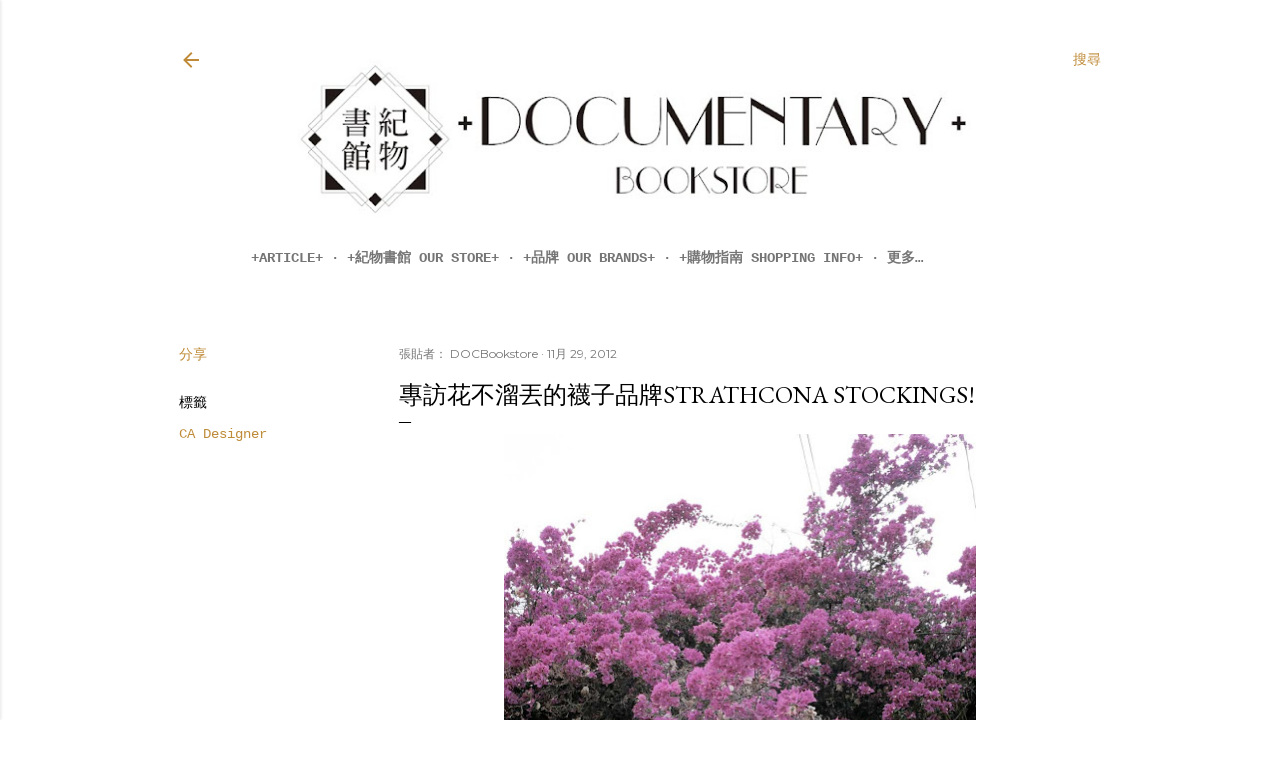

--- FILE ---
content_type: text/html; charset=UTF-8
request_url: http://www.jiwudoc.com/2012/11/strathcona-stockings_29.html
body_size: 28383
content:
<!DOCTYPE html>
<html dir='ltr' xmlns='http://www.w3.org/1999/xhtml' xmlns:b='http://www.google.com/2005/gml/b' xmlns:data='http://www.google.com/2005/gml/data' xmlns:expr='http://www.google.com/2005/gml/expr'>
<script>
  (function(i,s,o,g,r,a,m){i['GoogleAnalyticsObject']=r;i[r]=i[r]||function(){
  (i[r].q=i[r].q||[]).push(arguments)},i[r].l=1*new Date();a=s.createElement(o),
  m=s.getElementsByTagName(o)[0];a.async=1;a.src=g;m.parentNode.insertBefore(a,m)
  })(window,document,'script','https://www.google-analytics.com/analytics.js','ga');

  ga('create', 'UA-102581455-1', 'auto');
  ga('send', 'pageview');

</script>
<head>
<meta content='width=device-width, initial-scale=1' name='viewport'/>
<title>專訪花不溜丟的襪子品牌Strathcona Stockings!</title>
<meta content='text/html; charset=UTF-8' http-equiv='Content-Type'/>
<!-- Chrome, Firefox OS and Opera -->
<meta content='#ffffff' name='theme-color'/>
<!-- Windows Phone -->
<meta content='#ffffff' name='msapplication-navbutton-color'/>
<meta content='blogger' name='generator'/>
<link href='http://www.jiwudoc.com/favicon.ico' rel='icon' type='image/x-icon'/>
<link href='http://www.jiwudoc.com/2012/11/strathcona-stockings_29.html' rel='canonical'/>
<link rel="alternate" type="application/atom+xml" title="+ D O C U M E N T A R Y + - Atom" href="http://www.jiwudoc.com/feeds/posts/default" />
<link rel="alternate" type="application/rss+xml" title="+ D O C U M E N T A R Y + - RSS" href="http://www.jiwudoc.com/feeds/posts/default?alt=rss" />
<link rel="service.post" type="application/atom+xml" title="+ D O C U M E N T A R Y + - Atom" href="https://www.blogger.com/feeds/4362132598942829958/posts/default" />

<link rel="alternate" type="application/atom+xml" title="+ D O C U M E N T A R Y + - Atom" href="http://www.jiwudoc.com/feeds/6393710790072730014/comments/default" />
<!--Can't find substitution for tag [blog.ieCssRetrofitLinks]-->
<link href='https://blogger.googleusercontent.com/img/b/R29vZ2xl/AVvXsEiNgBqjc3YUTSq1hX4vUTLiZIT9f0Ade805ONFcDGMRKi3WpyYYpAITaugXRqjUcNtTOKrT4DmuqrRFS35VNT_BfBEU5AZRVX31CiYV3DQcznGT-E5xWsjskjvZKPv83vBR9MOuYlI0Clc/s640/pinapple-socks.jpg' rel='image_src'/>
<meta content='http://www.jiwudoc.com/2012/11/strathcona-stockings_29.html' property='og:url'/>
<meta content='專訪花不溜丟的襪子品牌Strathcona Stockings!' property='og:title'/>
<meta content='紀物+DOCUMENTARY+ is a place where we share and chat and write about the fashion world we have seen.' property='og:description'/>
<meta content='https://blogger.googleusercontent.com/img/b/R29vZ2xl/AVvXsEiNgBqjc3YUTSq1hX4vUTLiZIT9f0Ade805ONFcDGMRKi3WpyYYpAITaugXRqjUcNtTOKrT4DmuqrRFS35VNT_BfBEU5AZRVX31CiYV3DQcznGT-E5xWsjskjvZKPv83vBR9MOuYlI0Clc/w1200-h630-p-k-no-nu/pinapple-socks.jpg' property='og:image'/>
<style type='text/css'>@font-face{font-family:'EB Garamond';font-style:normal;font-weight:400;font-display:swap;src:url(//fonts.gstatic.com/s/ebgaramond/v32/SlGDmQSNjdsmc35JDF1K5E55YMjF_7DPuGi-6_RkCY9_WamXgHlIbvw.woff2)format('woff2');unicode-range:U+0460-052F,U+1C80-1C8A,U+20B4,U+2DE0-2DFF,U+A640-A69F,U+FE2E-FE2F;}@font-face{font-family:'EB Garamond';font-style:normal;font-weight:400;font-display:swap;src:url(//fonts.gstatic.com/s/ebgaramond/v32/SlGDmQSNjdsmc35JDF1K5E55YMjF_7DPuGi-6_RkAI9_WamXgHlIbvw.woff2)format('woff2');unicode-range:U+0301,U+0400-045F,U+0490-0491,U+04B0-04B1,U+2116;}@font-face{font-family:'EB Garamond';font-style:normal;font-weight:400;font-display:swap;src:url(//fonts.gstatic.com/s/ebgaramond/v32/SlGDmQSNjdsmc35JDF1K5E55YMjF_7DPuGi-6_RkCI9_WamXgHlIbvw.woff2)format('woff2');unicode-range:U+1F00-1FFF;}@font-face{font-family:'EB Garamond';font-style:normal;font-weight:400;font-display:swap;src:url(//fonts.gstatic.com/s/ebgaramond/v32/SlGDmQSNjdsmc35JDF1K5E55YMjF_7DPuGi-6_RkB49_WamXgHlIbvw.woff2)format('woff2');unicode-range:U+0370-0377,U+037A-037F,U+0384-038A,U+038C,U+038E-03A1,U+03A3-03FF;}@font-face{font-family:'EB Garamond';font-style:normal;font-weight:400;font-display:swap;src:url(//fonts.gstatic.com/s/ebgaramond/v32/SlGDmQSNjdsmc35JDF1K5E55YMjF_7DPuGi-6_RkC49_WamXgHlIbvw.woff2)format('woff2');unicode-range:U+0102-0103,U+0110-0111,U+0128-0129,U+0168-0169,U+01A0-01A1,U+01AF-01B0,U+0300-0301,U+0303-0304,U+0308-0309,U+0323,U+0329,U+1EA0-1EF9,U+20AB;}@font-face{font-family:'EB Garamond';font-style:normal;font-weight:400;font-display:swap;src:url(//fonts.gstatic.com/s/ebgaramond/v32/SlGDmQSNjdsmc35JDF1K5E55YMjF_7DPuGi-6_RkCo9_WamXgHlIbvw.woff2)format('woff2');unicode-range:U+0100-02BA,U+02BD-02C5,U+02C7-02CC,U+02CE-02D7,U+02DD-02FF,U+0304,U+0308,U+0329,U+1D00-1DBF,U+1E00-1E9F,U+1EF2-1EFF,U+2020,U+20A0-20AB,U+20AD-20C0,U+2113,U+2C60-2C7F,U+A720-A7FF;}@font-face{font-family:'EB Garamond';font-style:normal;font-weight:400;font-display:swap;src:url(//fonts.gstatic.com/s/ebgaramond/v32/SlGDmQSNjdsmc35JDF1K5E55YMjF_7DPuGi-6_RkBI9_WamXgHlI.woff2)format('woff2');unicode-range:U+0000-00FF,U+0131,U+0152-0153,U+02BB-02BC,U+02C6,U+02DA,U+02DC,U+0304,U+0308,U+0329,U+2000-206F,U+20AC,U+2122,U+2191,U+2193,U+2212,U+2215,U+FEFF,U+FFFD;}@font-face{font-family:'Montserrat';font-style:normal;font-weight:400;font-display:swap;src:url(//fonts.gstatic.com/s/montserrat/v31/JTUHjIg1_i6t8kCHKm4532VJOt5-QNFgpCtr6Hw0aXp-p7K4KLjztg.woff2)format('woff2');unicode-range:U+0460-052F,U+1C80-1C8A,U+20B4,U+2DE0-2DFF,U+A640-A69F,U+FE2E-FE2F;}@font-face{font-family:'Montserrat';font-style:normal;font-weight:400;font-display:swap;src:url(//fonts.gstatic.com/s/montserrat/v31/JTUHjIg1_i6t8kCHKm4532VJOt5-QNFgpCtr6Hw9aXp-p7K4KLjztg.woff2)format('woff2');unicode-range:U+0301,U+0400-045F,U+0490-0491,U+04B0-04B1,U+2116;}@font-face{font-family:'Montserrat';font-style:normal;font-weight:400;font-display:swap;src:url(//fonts.gstatic.com/s/montserrat/v31/JTUHjIg1_i6t8kCHKm4532VJOt5-QNFgpCtr6Hw2aXp-p7K4KLjztg.woff2)format('woff2');unicode-range:U+0102-0103,U+0110-0111,U+0128-0129,U+0168-0169,U+01A0-01A1,U+01AF-01B0,U+0300-0301,U+0303-0304,U+0308-0309,U+0323,U+0329,U+1EA0-1EF9,U+20AB;}@font-face{font-family:'Montserrat';font-style:normal;font-weight:400;font-display:swap;src:url(//fonts.gstatic.com/s/montserrat/v31/JTUHjIg1_i6t8kCHKm4532VJOt5-QNFgpCtr6Hw3aXp-p7K4KLjztg.woff2)format('woff2');unicode-range:U+0100-02BA,U+02BD-02C5,U+02C7-02CC,U+02CE-02D7,U+02DD-02FF,U+0304,U+0308,U+0329,U+1D00-1DBF,U+1E00-1E9F,U+1EF2-1EFF,U+2020,U+20A0-20AB,U+20AD-20C0,U+2113,U+2C60-2C7F,U+A720-A7FF;}@font-face{font-family:'Montserrat';font-style:normal;font-weight:400;font-display:swap;src:url(//fonts.gstatic.com/s/montserrat/v31/JTUHjIg1_i6t8kCHKm4532VJOt5-QNFgpCtr6Hw5aXp-p7K4KLg.woff2)format('woff2');unicode-range:U+0000-00FF,U+0131,U+0152-0153,U+02BB-02BC,U+02C6,U+02DA,U+02DC,U+0304,U+0308,U+0329,U+2000-206F,U+20AC,U+2122,U+2191,U+2193,U+2212,U+2215,U+FEFF,U+FFFD;}</style>
<style id='page-skin-1' type='text/css'><!--
/*! normalize.css v3.0.1 | MIT License | git.io/normalize */html{font-family:sans-serif;-ms-text-size-adjust:100%;-webkit-text-size-adjust:100%}body{margin:0}article,aside,details,figcaption,figure,footer,header,hgroup,main,nav,section,summary{display:block}audio,canvas,progress,video{display:inline-block;vertical-align:baseline}audio:not([controls]){display:none;height:0}[hidden],template{display:none}a{background:transparent}a:active,a:hover{outline:0}abbr[title]{border-bottom:1px dotted}b,strong{font-weight:bold}dfn{font-style:italic}h1{font-size:2em;margin:.67em 0}mark{background:#ff0;color:#000}small{font-size:80%}sub,sup{font-size:75%;line-height:0;position:relative;vertical-align:baseline}sup{top:-0.5em}sub{bottom:-0.25em}img{border:0}svg:not(:root){overflow:hidden}figure{margin:1em 40px}hr{-moz-box-sizing:content-box;box-sizing:content-box;height:0}pre{overflow:auto}code,kbd,pre,samp{font-family:monospace,monospace;font-size:1em}button,input,optgroup,select,textarea{color:inherit;font:inherit;margin:0}button{overflow:visible}button,select{text-transform:none}button,html input[type="button"],input[type="reset"],input[type="submit"]{-webkit-appearance:button;cursor:pointer}button[disabled],html input[disabled]{cursor:default}button::-moz-focus-inner,input::-moz-focus-inner{border:0;padding:0}input{line-height:normal}input[type="checkbox"],input[type="radio"]{box-sizing:border-box;padding:0}input[type="number"]::-webkit-inner-spin-button,input[type="number"]::-webkit-outer-spin-button{height:auto}input[type="search"]{-webkit-appearance:textfield;-moz-box-sizing:content-box;-webkit-box-sizing:content-box;box-sizing:content-box}input[type="search"]::-webkit-search-cancel-button,input[type="search"]::-webkit-search-decoration{-webkit-appearance:none}fieldset{border:1px solid #c0c0c0;margin:0 2px;padding:.35em .625em .75em}legend{border:0;padding:0}textarea{overflow:auto}optgroup{font-weight:bold}table{border-collapse:collapse;border-spacing:0}td,th{padding:0}
/*!************************************************
* Blogger Template Style
* Name: Soho
**************************************************/
body {
overflow-wrap: break-word;
word-break: break-word;
word-wrap: break-word;
}
.hidden {
display: none;
}
.invisible {
visibility: hidden;
}
.container::after,
.float-container::after {
clear: both;
content: '';
display: table;
}
.clearboth {
clear: both;
}
.dim-overlay {
background-color: rgba(0, 0, 0, 0.54);
height: 100vh;
left: 0;
position: fixed;
top: 0;
width: 100%;
}
#sharing-dim-overlay {
background-color: transparent;
}
.loading-spinner-large {
-webkit-animation: mspin-rotate 1568.63ms infinite linear;
animation: mspin-rotate 1568.63ms infinite linear;
height: 48px;
overflow: hidden;
position: absolute;
width: 48px;
z-index: 200;
}
.loading-spinner-large > div {
-webkit-animation: mspin-revrot 5332ms infinite steps(4);
animation: mspin-revrot 5332ms infinite steps(4);
}
.loading-spinner-large > div > div {
-webkit-animation: mspin-singlecolor-large-film 1333ms infinite steps(81);
animation: mspin-singlecolor-large-film 1333ms infinite steps(81);
background-size: 100%;
height: 48px;
width: 3888px;
}
.mspin-black-large > div > div,
.mspin-grey_54-large > div > div {
background-image: url(https://www.blogblog.com/indie/mspin_black_large.svg);
}
.mspin-white-large > div > div {
background-image: url(https://www.blogblog.com/indie/mspin_white_large.svg);
}
.mspin-grey_54-large {
opacity: .54;
}
@-webkit-keyframes mspin-singlecolor-large-film {
from {
-webkit-transform: translateX(0);
transform: translateX(0);
}
to {
-webkit-transform: translateX(-3888px);
transform: translateX(-3888px);
}
}
@keyframes mspin-singlecolor-large-film {
from {
-webkit-transform: translateX(0);
transform: translateX(0);
}
to {
-webkit-transform: translateX(-3888px);
transform: translateX(-3888px);
}
}
@-webkit-keyframes mspin-rotate {
from {
-webkit-transform: rotate(0deg);
transform: rotate(0deg);
}
to {
-webkit-transform: rotate(360deg);
transform: rotate(360deg);
}
}
@keyframes mspin-rotate {
from {
-webkit-transform: rotate(0deg);
transform: rotate(0deg);
}
to {
-webkit-transform: rotate(360deg);
transform: rotate(360deg);
}
}
@-webkit-keyframes mspin-revrot {
from {
-webkit-transform: rotate(0deg);
transform: rotate(0deg);
}
to {
-webkit-transform: rotate(-360deg);
transform: rotate(-360deg);
}
}
@keyframes mspin-revrot {
from {
-webkit-transform: rotate(0deg);
transform: rotate(0deg);
}
to {
-webkit-transform: rotate(-360deg);
transform: rotate(-360deg);
}
}
input::-ms-clear {
display: none;
}
.blogger-logo,
.svg-icon-24.blogger-logo {
fill: #ff9800;
opacity: 1.0;
}
.skip-navigation {
background-color: #fff;
box-sizing: border-box;
color: #000;
display: block;
height: 0;
left: 0;
line-height: 50px;
overflow: hidden;
padding-top: 0;
position: fixed;
text-align: center;
top: 0;
-webkit-transition: box-shadow 0.3s, height 0.3s, padding-top 0.3s;
transition: box-shadow 0.3s, height 0.3s, padding-top 0.3s;
width: 100%;
z-index: 900;
}
.skip-navigation:focus {
box-shadow: 0 4px 5px 0 rgba(0, 0, 0, 0.14), 0 1px 10px 0 rgba(0, 0, 0, 0.12), 0 2px 4px -1px rgba(0, 0, 0, 0.2);
height: 50px;
}
#main {
outline: none;
}
.main-heading {
position: absolute;
clip: rect(1px, 1px, 1px, 1px);
padding: 0;
border: 0;
height: 1px;
width: 1px;
overflow: hidden;
}
.widget.Attribution {
margin-top: 1em;
text-align: center;
}
.widget.Attribution .blogger img,
.widget.Attribution .blogger svg {
vertical-align: bottom;
}
.widget.Attribution .blogger img {
margin-right: 0.5em;
}
.widget.Attribution div {
line-height: 24px;
margin-top: 0.5em;
}
.widget.Attribution .image-attribution,
.widget.Attribution .copyright {
font-size: 0.7em;
margin-top: 1.5em;
}
.item-control {
display: none;
}
.BLOG_mobile_video_class {
display: none;
}
.bg-photo {
background-attachment: scroll !important;
}
body .CSS_LIGHTBOX {
z-index: 900;
}
.extendable .show-more,
.extendable .show-less {
border-color: #bf8b38;
color: #bf8b38;
margin-top: 8px;
}
.extendable .show-more.hidden,
.extendable .show-less.hidden {
display: none;
}
.inline-ad {
display: none;
max-width: 100%;
overflow: hidden;
}
.adsbygoogle {
display: block;
}
#cookieChoiceInfo {
bottom: 0;
top: auto;
}
iframe.b-hbp-video {
border: 0;
}
.post-body img {
max-width: 100%;
}
.post-body iframe {
max-width: 100%;
}
.post-body a[imageanchor="1"] {
display: inline-block;
}
.byline {
margin-right: 1em;
}
.byline:last-child {
margin-right: 0;
}
.paging-control-container {
margin-bottom: 16px;
}
.paging-control-container .paging-control {
display: inline-block;
}
.paging-control-container .paging-control,
.paging-control-container .comment-range-text::after {
color: #bf8b38;
}
.paging-control-container .paging-control,
.paging-control-container .comment-range-text {
margin-right: 8px;
}
.paging-control-container .paging-control::after,
.paging-control-container .comment-range-text::after {
content: '\00B7';
cursor: default;
padding-left: 8px;
pointer-events: none;
}
.paging-control-container .paging-control:last-child::after,
.paging-control-container .comment-range-text:last-child::after {
content: none;
}
.byline.reactions iframe {
height: 20px;
}
.b-notification {
color: #000;
background-color: #fff;
border-bottom: solid 1px #000;
box-sizing: border-box;
padding: 16px 32px;
text-align: center;
}
.b-notification.visible {
-webkit-transition: margin-top 0.3s cubic-bezier(0.4, 0, 0.2, 1);
transition: margin-top 0.3s cubic-bezier(0.4, 0, 0.2, 1);
}
.b-notification.invisible {
position: absolute;
}
.b-notification-close {
position: absolute;
right: 8px;
top: 8px;
}
.no-posts-message {
line-height: 40px;
text-align: center;
}
@media screen and (max-width: 1162px) {
body.item-view .post-body a[imageanchor="1"][style*="float: left;"],
body.item-view .post-body a[imageanchor="1"][style*="float: right;"] {
float: none !important;
clear: none !important;
}
body.item-view .post-body a[imageanchor="1"] img {
display: block;
height: auto;
margin: 0 auto;
}
body.item-view .post-body > .separator:first-child > a[imageanchor="1"]:first-child {
margin-top: 20px;
}
.post-body a[imageanchor] {
display: block;
}
body.item-view .post-body a[imageanchor="1"] {
margin-left: 0 !important;
margin-right: 0 !important;
}
body.item-view .post-body a[imageanchor="1"] + a[imageanchor="1"] {
margin-top: 16px;
}
}
#comments {
border-top: 1px dashed rgba(0, 0, 0, 0.54);
margin-top: 20px;
padding: 20px;
}
#comments .comment-thread ol {
margin: 0;
padding-left: 0;
}
#comments .comment-thread ol {
padding-left: 0;
}
#comments .comment-thread .comment-replies,
#comments .comment .comment-replybox-single {
margin-left: 60px;
}
#comments .comment-thread .thread-count {
display: none;
}
#comments .comment {
list-style-type: none;
padding: 0 0 30px 0;
position: relative;
}
#comments .comment .comment {
padding-bottom: 8px;
}
.comment .avatar-image-container {
position: absolute;
}
.comment .avatar-image-container img {
border-radius: 50%;
}
.avatar-image-container svg,
.comment .avatar-image-container .avatar-icon {
border-radius: 50%;
border: solid 1px #000000;
box-sizing: border-box;
fill: #000000;
height: 35px;
margin: 0;
padding: 7px;
width: 35px;
}
.comment .comment-block {
margin-top: 10px;
padding-bottom: 0;
}
.comment .comment-block {
margin-left: 60px;
}
#comments .comment-author-header-wrapper {
margin-left: 40px;
}
#comments .comment .thread-expanded .comment-block {
padding-bottom: 20px;
}
#comments .comment .comment-header .user,
#comments .comment .comment-header .user a {
color: #000000;
font-style: normal;
font-weight: bold;
}
#comments .comment .comment-actions {
background: transparent;
border: 0;
box-shadow: none;
color: #bf8b38;
cursor: pointer;
font-size: 14px;
font-weight: bold;
outline: none;
text-decoration: none;
text-transform: uppercase;
width: auto;
bottom: 0;
margin-bottom: 15px;
position: absolute;
}
#comments .comment .comment-actions > * {
margin-right: 8px;
}
#comments .comment .comment-header .datetime {
bottom: 0;
color: rgba(0, 0, 0, 0.54);
display: inline-block;
font-size: 13px;
font-style: italic;
}
#comments .comment .comment-header .datetime {
margin-left: 8px;
}
#comments .comment .comment-header .datetime a,
#comments .comment .comment-footer .comment-timestamp a {
color: rgba(0, 0, 0, 0.54);
}
.comment .comment-body,
#comments .comment .comment-content {
margin-top: 12px;
word-break: break-word;
}
.comment-body {
margin-bottom: 12px;
}
#comments.embed[data-num-comments="0"] {
border: none;
margin-top: 0;
padding-top: 0;
}
#comments.embed[data-num-comments="0"] #comment-post-message,
#comments.embed[data-num-comments="0"] div.comment-form > p,
#comments.embed[data-num-comments="0"] p.comment-footer {
display: none;
}
#comment-editor-src {
display: none;
}
.comments .comments-content .loadmore.loaded {
max-height: 0;
opacity: 0;
overflow: hidden;
}
.extendable .remaining-items {
height: 0;
overflow: hidden;
-webkit-transition: height 0.3s cubic-bezier(0.4, 0, 0.2, 1);
transition: height 0.3s cubic-bezier(0.4, 0, 0.2, 1);
}
.extendable .remaining-items.expanded {
height: auto;
}
.svg-icon-24,
.svg-icon-24-button {
cursor: pointer;
height: 24px;
width: 24px;
min-width: 24px;
}
.touch-icon {
margin: -12px;
padding: 12px;
}
.touch-icon:focus, .touch-icon:active {
background-color: rgba(153, 153, 153, 0.4);
border-radius: 50%;
}
svg:not(:root).touch-icon {
overflow: visible;
}
html[dir=rtl] .rtl-reversible-icon {
-webkit-transform: scaleX(-1);
-ms-transform: scaleX(-1);
transform: scaleX(-1);
}
.touch-icon-button,
.svg-icon-24-button {
background: transparent;
border: 0;
margin: 0;
outline: none;
padding: 0;
}
.touch-icon-button .touch-icon:focus,
.touch-icon-button .touch-icon:active {
background-color: transparent;
}
.touch-icon-button:focus .touch-icon,
.touch-icon-button:active .touch-icon {
background-color: rgba(153, 153, 153, 0.4);
border-radius: 50%;
}
.Profile .default-avatar-wrapper .avatar-icon {
border-radius: 50%;
border: solid 1px #000000;
box-sizing: border-box;
fill: #000000;
margin: 0;
}
.Profile .individual .default-avatar-wrapper .avatar-icon {
padding: 25px;
}
.Profile .individual .profile-img,
.Profile .individual .avatar-icon {
height: 120px;
width: 120px;
}
.Profile .team .default-avatar-wrapper .avatar-icon {
padding: 8px;
}
.Profile .team .profile-img,
.Profile .team .avatar-icon,
.Profile .team .default-avatar-wrapper {
height: 40px;
width: 40px;
}
.snippet-container {
margin: 0;
position: relative;
overflow: hidden;
}
.snippet-fade {
bottom: 0;
box-sizing: border-box;
position: absolute;
width: 96px;
}
.snippet-fade {
right: 0;
}
.snippet-fade:after {
content: '\2026';
}
.snippet-fade:after {
float: right;
}
.centered-top-container.sticky {
left: 0;
position: fixed;
right: 0;
top: 0;
width: auto;
z-index: 50;
-webkit-transition-property: opacity, -webkit-transform;
transition-property: opacity, -webkit-transform;
transition-property: transform, opacity;
transition-property: transform, opacity, -webkit-transform;
-webkit-transition-duration: 0.2s;
transition-duration: 0.2s;
-webkit-transition-timing-function: cubic-bezier(0.4, 0, 0.2, 1);
transition-timing-function: cubic-bezier(0.4, 0, 0.2, 1);
}
.centered-top-placeholder {
display: none;
}
.collapsed-header .centered-top-placeholder {
display: block;
}
.centered-top-container .Header .replaced h1,
.centered-top-placeholder .Header .replaced h1 {
display: none;
}
.centered-top-container.sticky .Header .replaced h1 {
display: block;
}
.centered-top-container.sticky .Header .header-widget {
background: none;
}
.centered-top-container.sticky .Header .header-image-wrapper {
display: none;
}
.centered-top-container img,
.centered-top-placeholder img {
max-width: 100%;
}
.collapsible {
-webkit-transition: height 0.3s cubic-bezier(0.4, 0, 0.2, 1);
transition: height 0.3s cubic-bezier(0.4, 0, 0.2, 1);
}
.collapsible,
.collapsible > summary {
display: block;
overflow: hidden;
}
.collapsible > :not(summary) {
display: none;
}
.collapsible[open] > :not(summary) {
display: block;
}
.collapsible:focus,
.collapsible > summary:focus {
outline: none;
}
.collapsible > summary {
cursor: pointer;
display: block;
padding: 0;
}
.collapsible:focus > summary,
.collapsible > summary:focus {
background-color: transparent;
}
.collapsible > summary::-webkit-details-marker {
display: none;
}
.collapsible-title {
-webkit-box-align: center;
-webkit-align-items: center;
-ms-flex-align: center;
align-items: center;
display: -webkit-box;
display: -webkit-flex;
display: -ms-flexbox;
display: flex;
}
.collapsible-title .title {
-webkit-box-flex: 1;
-webkit-flex: 1 1 auto;
-ms-flex: 1 1 auto;
flex: 1 1 auto;
-webkit-box-ordinal-group: 1;
-webkit-order: 0;
-ms-flex-order: 0;
order: 0;
overflow: hidden;
text-overflow: ellipsis;
white-space: nowrap;
}
.collapsible-title .chevron-down,
.collapsible[open] .collapsible-title .chevron-up {
display: block;
}
.collapsible-title .chevron-up,
.collapsible[open] .collapsible-title .chevron-down {
display: none;
}
.flat-button {
cursor: pointer;
display: inline-block;
font-weight: bold;
text-transform: uppercase;
border-radius: 2px;
padding: 8px;
margin: -8px;
}
.flat-icon-button {
background: transparent;
border: 0;
margin: 0;
outline: none;
padding: 0;
margin: -12px;
padding: 12px;
cursor: pointer;
box-sizing: content-box;
display: inline-block;
line-height: 0;
}
.flat-icon-button,
.flat-icon-button .splash-wrapper {
border-radius: 50%;
}
.flat-icon-button .splash.animate {
-webkit-animation-duration: 0.3s;
animation-duration: 0.3s;
}
.overflowable-container {
max-height: 28px;
overflow: hidden;
position: relative;
}
.overflow-button {
cursor: pointer;
}
#overflowable-dim-overlay {
background: transparent;
}
.overflow-popup {
box-shadow: 0 2px 2px 0 rgba(0, 0, 0, 0.14), 0 3px 1px -2px rgba(0, 0, 0, 0.2), 0 1px 5px 0 rgba(0, 0, 0, 0.12);
background-color: #ffffff;
left: 0;
max-width: calc(100% - 32px);
position: absolute;
top: 0;
visibility: hidden;
z-index: 101;
}
.overflow-popup ul {
list-style: none;
}
.overflow-popup li,
.overflow-popup .tabs li {
display: block;
height: auto;
}
.overflow-popup .tabs li {
padding-left: 0;
padding-right: 0;
}
.overflow-button.hidden,
.overflow-popup li.hidden,
.overflow-popup .tabs li.hidden {
display: none;
}
.search {
display: -webkit-box;
display: -webkit-flex;
display: -ms-flexbox;
display: flex;
line-height: 24px;
width: 24px;
}
.search.focused {
width: 100%;
}
.search.focused .section {
width: 100%;
}
.search form {
z-index: 101;
}
.search h3 {
display: none;
}
.search form {
display: -webkit-box;
display: -webkit-flex;
display: -ms-flexbox;
display: flex;
-webkit-box-flex: 1;
-webkit-flex: 1 0 0;
-ms-flex: 1 0 0px;
flex: 1 0 0;
border-bottom: solid 1px transparent;
padding-bottom: 8px;
}
.search form > * {
display: none;
}
.search.focused form > * {
display: block;
}
.search .search-input label {
display: none;
}
.centered-top-placeholder.cloned .search form {
z-index: 30;
}
.search.focused form {
border-color: rgba(0, 0, 0, 0.54);
position: relative;
width: auto;
}
.collapsed-header .centered-top-container .search.focused form {
border-bottom-color: transparent;
}
.search-expand {
-webkit-box-flex: 0;
-webkit-flex: 0 0 auto;
-ms-flex: 0 0 auto;
flex: 0 0 auto;
}
.search-expand-text {
display: none;
}
.search-close {
display: inline;
vertical-align: middle;
}
.search-input {
-webkit-box-flex: 1;
-webkit-flex: 1 0 1px;
-ms-flex: 1 0 1px;
flex: 1 0 1px;
}
.search-input input {
background: none;
border: 0;
box-sizing: border-box;
color: rgba(0, 0, 0, 0.54);
display: inline-block;
outline: none;
width: calc(100% - 48px);
}
.search-input input.no-cursor {
color: transparent;
text-shadow: 0 0 0 rgba(0, 0, 0, 0.54);
}
.collapsed-header .centered-top-container .search-action,
.collapsed-header .centered-top-container .search-input input {
color: rgba(0, 0, 0, 0.54);
}
.collapsed-header .centered-top-container .search-input input.no-cursor {
color: transparent;
text-shadow: 0 0 0 rgba(0, 0, 0, 0.54);
}
.search-input input.no-cursor:focus,
.collapsed-header .centered-top-container .search-input input.no-cursor:focus {
outline: none;
}
.search-focused > * {
visibility: hidden;
}
.search-focused .search,
.search-focused .search-icon {
visibility: visible;
}
.search.focused .search-action {
display: block;
}
.search.focused .search-action:disabled {
opacity: .3;
}
.widget.Sharing .sharing-button {
display: none;
}
.widget.Sharing .sharing-buttons li {
padding: 0;
}
.widget.Sharing .sharing-buttons li span {
display: none;
}
.post-share-buttons {
position: relative;
}
.share-buttons .svg-icon-24,
.centered-bottom .share-buttons .svg-icon-24 {
fill: #000000;
}
.sharing-open.touch-icon-button:focus .touch-icon,
.sharing-open.touch-icon-button:active .touch-icon {
background-color: transparent;
}
.share-buttons {
background-color: #ffffff;
border-radius: 2px;
box-shadow: 0 2px 2px 0 rgba(0, 0, 0, 0.14), 0 3px 1px -2px rgba(0, 0, 0, 0.2), 0 1px 5px 0 rgba(0, 0, 0, 0.12);
color: #000000;
list-style: none;
margin: 0;
padding: 8px 0;
position: absolute;
top: -11px;
min-width: 200px;
z-index: 101;
}
.share-buttons.hidden {
display: none;
}
.sharing-button {
background: transparent;
border: 0;
margin: 0;
outline: none;
padding: 0;
cursor: pointer;
}
.share-buttons li {
margin: 0;
height: 48px;
}
.share-buttons li:last-child {
margin-bottom: 0;
}
.share-buttons li .sharing-platform-button {
box-sizing: border-box;
cursor: pointer;
display: block;
height: 100%;
margin-bottom: 0;
padding: 0 16px;
position: relative;
width: 100%;
}
.share-buttons li .sharing-platform-button:focus,
.share-buttons li .sharing-platform-button:hover {
background-color: rgba(128, 128, 128, 0.1);
outline: none;
}
.share-buttons li svg[class^="sharing-"],
.share-buttons li svg[class*=" sharing-"] {
position: absolute;
top: 10px;
}
.share-buttons li span.sharing-platform-button,
.share-buttons li span.sharing-platform-button {
position: relative;
top: 0;
}
.share-buttons li .platform-sharing-text {
display: block;
font-size: 16px;
line-height: 48px;
white-space: nowrap;
}
.share-buttons li .platform-sharing-text {
margin-left: 56px;
}
.sidebar-container {
background-color: #f7f7f7;
max-width: 350px;
overflow-y: auto;
-webkit-transition-property: -webkit-transform;
transition-property: -webkit-transform;
transition-property: transform;
transition-property: transform, -webkit-transform;
-webkit-transition-duration: .3s;
transition-duration: .3s;
-webkit-transition-timing-function: cubic-bezier(0, 0, 0.2, 1);
transition-timing-function: cubic-bezier(0, 0, 0.2, 1);
width: 350px;
z-index: 101;
-webkit-overflow-scrolling: touch;
}
.sidebar-container .navigation {
line-height: 0;
padding: 16px;
}
.sidebar-container .sidebar-back {
cursor: pointer;
}
.sidebar-container .widget {
background: none;
margin: 0 16px;
padding: 16px 0;
}
.sidebar-container .widget .title {
color: rgba(0, 0, 0, 0.54);
margin: 0;
}
.sidebar-container .widget ul {
list-style: none;
margin: 0;
padding: 0;
}
.sidebar-container .widget ul ul {
margin-left: 1em;
}
.sidebar-container .widget li {
font-size: 16px;
line-height: normal;
}
.sidebar-container .widget + .widget {
border-top: 1px dashed rgba(0, 0, 0, 0.54);
}
.BlogArchive li {
margin: 16px 0;
}
.BlogArchive li:last-child {
margin-bottom: 0;
}
.Label li a {
display: inline-block;
}
.Label .label-count,
.BlogArchive .post-count {
float: right;
margin-left: .25em;
}
.Label .label-count::before,
.BlogArchive .post-count::before {
content: '(';
}
.Label .label-count::after,
.BlogArchive .post-count::after {
content: ')';
}
.widget.Translate .skiptranslate > div {
display: block !important;
}
.widget.Profile .profile-link {
background-image: none !important;
display: -webkit-box;
display: -webkit-flex;
display: -ms-flexbox;
display: flex;
}
.widget.Profile .team-member .profile-img,
.widget.Profile .team-member .default-avatar-wrapper {
-webkit-box-flex: 0;
-webkit-flex: 0 0 auto;
-ms-flex: 0 0 auto;
flex: 0 0 auto;
margin-right: 1em;
}
.widget.Profile .individual .profile-link {
-webkit-box-orient: vertical;
-webkit-box-direction: normal;
-webkit-flex-direction: column;
-ms-flex-direction: column;
flex-direction: column;
}
.widget.Profile .team .profile-link .profile-name {
-webkit-align-self: center;
-ms-flex-item-align: center;
-ms-grid-row-align: center;
align-self: center;
display: block;
-webkit-box-flex: 1;
-webkit-flex: 1 1 auto;
-ms-flex: 1 1 auto;
flex: 1 1 auto;
}
.dim-overlay {
background-color: rgba(0, 0, 0, 0.54);
z-index: 100;
}
body.sidebar-visible {
overflow-y: hidden;
}
@media screen and (max-width: 1505px) {
.sidebar-container {
bottom: 0;
position: fixed;
top: 0;
left: 0;
right: auto;
}
.sidebar-container.sidebar-invisible {
-webkit-transition-timing-function: cubic-bezier(0.4, 0, 0.6, 1);
transition-timing-function: cubic-bezier(0.4, 0, 0.6, 1);
}
html[dir=ltr] .sidebar-container.sidebar-invisible {
-webkit-transform: translateX(-350px);
-ms-transform: translateX(-350px);
transform: translateX(-350px);
}
html[dir=rtl] .sidebar-container.sidebar-invisible {
-webkit-transform: translateX(350px);
-ms-transform: translateX(350px);
transform: translateX(350px);
}
}
@media screen and (min-width: 1506px) {
.sidebar-container {
position: absolute;
top: 0;
left: 0;
right: auto;
}
.sidebar-container .navigation {
display: none;
}
}
.dialog {
box-shadow: 0 2px 2px 0 rgba(0, 0, 0, 0.14), 0 3px 1px -2px rgba(0, 0, 0, 0.2), 0 1px 5px 0 rgba(0, 0, 0, 0.12);
background: #ffffff;
box-sizing: border-box;
padding: 30px;
position: fixed;
text-align: center;
width: calc(100% - 24px);
z-index: 101;
}
.dialog input[type=text],
.dialog input[type=email] {
background-color: transparent;
border: 0;
border-bottom: solid 1px rgba(0,0,0,0.12);
color: #000000;
display: block;
font-family: 'Courier New', Courier, FreeMono, monospace;
font-size: 16px;
line-height: 24px;
margin: auto;
padding-bottom: 7px;
outline: none;
text-align: center;
width: 100%;
}
.dialog input[type=text]::-webkit-input-placeholder,
.dialog input[type=email]::-webkit-input-placeholder {
color: #000000;
}
.dialog input[type=text]::-moz-placeholder,
.dialog input[type=email]::-moz-placeholder {
color: #000000;
}
.dialog input[type=text]:-ms-input-placeholder,
.dialog input[type=email]:-ms-input-placeholder {
color: #000000;
}
.dialog input[type=text]::placeholder,
.dialog input[type=email]::placeholder {
color: #000000;
}
.dialog input[type=text]:focus,
.dialog input[type=email]:focus {
border-bottom: solid 2px #bf8b38;
padding-bottom: 6px;
}
.dialog input.no-cursor {
color: transparent;
text-shadow: 0 0 0 #000000;
}
.dialog input.no-cursor:focus {
outline: none;
}
.dialog input.no-cursor:focus {
outline: none;
}
.dialog input[type=submit] {
font-family: 'Courier New', Courier, FreeMono, monospace;
}
.subscribe-popup {
max-width: 364px;
}
.subscribe-popup h3 {
color: #000000;
font-size: 1.8em;
margin-top: 0;
}
.subscribe-popup .FollowByEmail h3 {
display: none;
}
.subscribe-popup .FollowByEmail .follow-by-email-submit {
background: transparent;
border: 0;
box-shadow: none;
color: #bf8b38;
cursor: pointer;
font-size: 14px;
font-weight: bold;
outline: none;
text-decoration: none;
text-transform: uppercase;
width: auto;
color: #bf8b38;
display: inline-block;
margin: 0 auto;
margin-top: 24px;
width: auto;
white-space: normal;
}
.subscribe-popup .FollowByEmail .follow-by-email-submit:disabled {
cursor: default;
opacity: .3;
}
@media (max-width: 800px) {
.blog-name div.widget.Subscribe {
margin-bottom: 16px;
}
body.item-view .blog-name div.widget.Subscribe {
margin: 8px auto 16px auto;
width: 100%;
}
}
body#layout .bg-photo-overlay,
body#layout .bg-photo {
display: none;
}
body#layout .page_body {
padding: 0;
position: relative;
top: 0;
}
body#layout .page {
display: inline-block;
left: inherit;
position: relative;
vertical-align: top;
width: 540px;
}
body#layout .centered {
max-width: 954px;
}
body#layout .navigation {
display: none;
}
body#layout .sidebar-container {
display: inline-block;
width: 40%;
}
body#layout .hamburger-menu,
body#layout .search {
display: none;
}
body {
background-color: #ffffff;
color: #000000;
font: normal normal 20px 'Courier New', Courier, FreeMono, monospace;
height: 100%;
margin: 0;
min-height: 100vh;
}
h1,
h2,
h3,
h4,
h5,
h6 {
font-weight: normal;
}
a {
color: #bf8b38;
text-decoration: none;
}
.dim-overlay {
z-index: 100;
}
body.sidebar-visible .page_body {
overflow-y: scroll;
}
.widget .title {
color: rgba(0, 0, 0, 0.54);
font: normal normal 12px 'Courier New', Courier, FreeMono, monospace;
}
.extendable .show-more,
.extendable .show-less {
color: #bf8b38;
font: normal normal 12px 'Courier New', Courier, FreeMono, monospace;
margin: 12px -8px 0 -8px;
text-transform: uppercase;
}
.main .widget,
.footer .widget {
margin: 50px 0;
}
.main .widget .title {
text-transform: uppercase;
}
.inline-ad {
display: block;
margin-top: 50px;
}
.adsbygoogle {
text-align: center;
}
.page_body {
display: -webkit-box;
display: -webkit-flex;
display: -ms-flexbox;
display: flex;
-webkit-box-orient: vertical;
-webkit-box-direction: normal;
-webkit-flex-direction: column;
-ms-flex-direction: column;
flex-direction: column;
min-height: 100vh;
position: relative;
z-index: 20;
}
.page_body > * {
-webkit-box-flex: 0;
-webkit-flex: 0 0 auto;
-ms-flex: 0 0 auto;
flex: 0 0 auto;
}
.page_body > #footer {
margin-top: auto;
}
.centered-bottom,
.centered-top {
margin: 0 32px;
max-width: 100%;
}
.centered-top {
padding-bottom: 12px;
padding-top: 12px;
}
.sticky .centered-top {
padding-bottom: 0;
padding-top: 0;
}
.centered-top-container,
.centered-top-placeholder {
background: #ffffff;
}
.centered-top {
display: -webkit-box;
display: -webkit-flex;
display: -ms-flexbox;
display: flex;
-webkit-flex-wrap: wrap;
-ms-flex-wrap: wrap;
flex-wrap: wrap;
-webkit-box-pack: justify;
-webkit-justify-content: space-between;
-ms-flex-pack: justify;
justify-content: space-between;
position: relative;
}
.sticky .centered-top {
-webkit-flex-wrap: nowrap;
-ms-flex-wrap: nowrap;
flex-wrap: nowrap;
}
.centered-top-container .svg-icon-24,
.centered-top-placeholder .svg-icon-24 {
fill: #bf8b38;
}
.back-button-container,
.hamburger-menu-container {
-webkit-box-flex: 0;
-webkit-flex: 0 0 auto;
-ms-flex: 0 0 auto;
flex: 0 0 auto;
height: 48px;
-webkit-box-ordinal-group: 2;
-webkit-order: 1;
-ms-flex-order: 1;
order: 1;
}
.sticky .back-button-container,
.sticky .hamburger-menu-container {
-webkit-box-ordinal-group: 2;
-webkit-order: 1;
-ms-flex-order: 1;
order: 1;
}
.back-button,
.hamburger-menu,
.search-expand-icon {
cursor: pointer;
margin-top: 0;
}
.search {
-webkit-box-align: start;
-webkit-align-items: flex-start;
-ms-flex-align: start;
align-items: flex-start;
-webkit-box-flex: 0;
-webkit-flex: 0 0 auto;
-ms-flex: 0 0 auto;
flex: 0 0 auto;
height: 48px;
margin-left: 24px;
-webkit-box-ordinal-group: 4;
-webkit-order: 3;
-ms-flex-order: 3;
order: 3;
}
.search,
.search.focused {
width: auto;
}
.search.focused {
position: static;
}
.sticky .search {
display: none;
-webkit-box-ordinal-group: 5;
-webkit-order: 4;
-ms-flex-order: 4;
order: 4;
}
.search .section {
right: 0;
margin-top: 12px;
position: absolute;
top: 12px;
width: 0;
}
.sticky .search .section {
top: 0;
}
.search-expand {
background: transparent;
border: 0;
margin: 0;
outline: none;
padding: 0;
color: #bf8b38;
cursor: pointer;
-webkit-box-flex: 0;
-webkit-flex: 0 0 auto;
-ms-flex: 0 0 auto;
flex: 0 0 auto;
font: normal normal 12px 'Courier New', Courier, FreeMono, monospace;
text-transform: uppercase;
word-break: normal;
}
.search.focused .search-expand {
visibility: hidden;
}
.search .dim-overlay {
background: transparent;
}
.search.focused .section {
max-width: 400px;
}
.search.focused form {
border-color: #bf8b38;
height: 24px;
}
.search.focused .search-input {
display: -webkit-box;
display: -webkit-flex;
display: -ms-flexbox;
display: flex;
-webkit-box-flex: 1;
-webkit-flex: 1 1 auto;
-ms-flex: 1 1 auto;
flex: 1 1 auto;
}
.search-input input {
-webkit-box-flex: 1;
-webkit-flex: 1 1 auto;
-ms-flex: 1 1 auto;
flex: 1 1 auto;
font: normal normal 16px 'Courier New', Courier, FreeMono, monospace;
}
.search input[type='submit'] {
display: none;
}
.subscribe-section-container {
-webkit-box-flex: 1;
-webkit-flex: 1 0 auto;
-ms-flex: 1 0 auto;
flex: 1 0 auto;
margin-left: 24px;
-webkit-box-ordinal-group: 3;
-webkit-order: 2;
-ms-flex-order: 2;
order: 2;
text-align: right;
}
.sticky .subscribe-section-container {
-webkit-box-flex: 0;
-webkit-flex: 0 0 auto;
-ms-flex: 0 0 auto;
flex: 0 0 auto;
-webkit-box-ordinal-group: 4;
-webkit-order: 3;
-ms-flex-order: 3;
order: 3;
}
.subscribe-button {
background: transparent;
border: 0;
margin: 0;
outline: none;
padding: 0;
color: #bf8b38;
cursor: pointer;
display: inline-block;
font: normal normal 12px 'Courier New', Courier, FreeMono, monospace;
line-height: 48px;
margin: 0;
text-transform: uppercase;
word-break: normal;
}
.subscribe-popup h3 {
color: rgba(0, 0, 0, 0.54);
font: normal normal 12px 'Courier New', Courier, FreeMono, monospace;
margin-bottom: 24px;
text-transform: uppercase;
}
.subscribe-popup div.widget.FollowByEmail .follow-by-email-address {
color: #000000;
font: normal normal 12px 'Courier New', Courier, FreeMono, monospace;
}
.subscribe-popup div.widget.FollowByEmail .follow-by-email-submit {
color: #bf8b38;
font: normal normal 12px 'Courier New', Courier, FreeMono, monospace;
margin-top: 24px;
text-transform: uppercase;
}
.blog-name {
-webkit-box-flex: 1;
-webkit-flex: 1 1 100%;
-ms-flex: 1 1 100%;
flex: 1 1 100%;
-webkit-box-ordinal-group: 5;
-webkit-order: 4;
-ms-flex-order: 4;
order: 4;
overflow: hidden;
}
.sticky .blog-name {
-webkit-box-flex: 1;
-webkit-flex: 1 1 auto;
-ms-flex: 1 1 auto;
flex: 1 1 auto;
margin: 0 12px;
-webkit-box-ordinal-group: 3;
-webkit-order: 2;
-ms-flex-order: 2;
order: 2;
}
body.search-view .centered-top.search-focused .blog-name {
display: none;
}
.widget.Header h1 {
font: normal normal 18px 'Courier New', Courier, FreeMono, monospace;
margin: 0;
text-transform: uppercase;
}
.widget.Header h1,
.widget.Header h1 a {
color: #000000;
}
.widget.Header p {
color: rgba(0, 0, 0, 0.54);
font: normal bold 12px 'Courier New', Courier, FreeMono, monospace;
line-height: 1.7;
}
.sticky .widget.Header h1 {
font-size: 16px;
line-height: 48px;
overflow: hidden;
overflow-wrap: normal;
text-overflow: ellipsis;
white-space: nowrap;
word-wrap: normal;
}
.sticky .widget.Header p {
display: none;
}
.sticky {
box-shadow: 0 1px 3px rgba(0, 0, 0, 0.1);
}
#page_list_top .widget.PageList {
font: normal bold 14px 'Courier New', Courier, FreeMono, monospace;
line-height: 28px;
}
#page_list_top .widget.PageList .title {
display: none;
}
#page_list_top .widget.PageList .overflowable-contents {
overflow: hidden;
}
#page_list_top .widget.PageList .overflowable-contents ul {
list-style: none;
margin: 0;
padding: 0;
}
#page_list_top .widget.PageList .overflow-popup ul {
list-style: none;
margin: 0;
padding: 0 20px;
}
#page_list_top .widget.PageList .overflowable-contents li {
display: inline-block;
}
#page_list_top .widget.PageList .overflowable-contents li.hidden {
display: none;
}
#page_list_top .widget.PageList .overflowable-contents li:not(:first-child):before {
color: rgba(0, 0, 0, 0.54);
content: '\00b7';
}
#page_list_top .widget.PageList .overflowable-contents li a,
#page_list_top .widget.PageList .overflow-popup li a,
#page_list_top .widget.PageList .overflow-button a {
color: rgba(0, 0, 0, 0.54);
font: normal bold 14px 'Courier New', Courier, FreeMono, monospace;
line-height: 28px;
text-transform: uppercase;
}
#page_list_top .widget.PageList .overflowable-contents li.selected a,
#page_list_top .widget.PageList .overflow-popup li.selected a {
color: #bf8b38;
font: normal bold 14px 'Courier New', Courier, FreeMono, monospace;
line-height: 28px;
}
#page_list_top .widget.PageList .overflow-button {
display: inline;
}
.sticky #page_list_top {
display: none;
}
body.homepage-view .hero-image.has-image {
background: #ffffff url(http://1.bp.blogspot.com/-Hu0uV1wEaMM/WV9HISqW-rI/AAAAAAAAQ9o/k2Jv_2KeCaURJUpft1ohshyDmscJn0xAwCK4BGAYYCw/s0/12931147_968433189891590_6528889748097747008_n.jpg) no-repeat scroll top left;
background-attachment: scroll;
background-color: #ffffff;
background-size: cover;
height: 62.5vw;
max-height: 75vh;
min-height: 200px;
width: 100%;
}
.post-filter-message {
background-color: #302c24;
color: rgba(255, 255, 255, 0.54);
display: -webkit-box;
display: -webkit-flex;
display: -ms-flexbox;
display: flex;
-webkit-flex-wrap: wrap;
-ms-flex-wrap: wrap;
flex-wrap: wrap;
font: normal normal 12px 'Courier New', Courier, FreeMono, monospace;
-webkit-box-pack: justify;
-webkit-justify-content: space-between;
-ms-flex-pack: justify;
justify-content: space-between;
margin-top: 50px;
padding: 18px;
}
.post-filter-message .message-container {
-webkit-box-flex: 1;
-webkit-flex: 1 1 auto;
-ms-flex: 1 1 auto;
flex: 1 1 auto;
min-width: 0;
}
.post-filter-message .home-link-container {
-webkit-box-flex: 0;
-webkit-flex: 0 0 auto;
-ms-flex: 0 0 auto;
flex: 0 0 auto;
}
.post-filter-message .search-label,
.post-filter-message .search-query {
color: rgba(255, 255, 255, 0.87);
font: normal normal 12px 'Courier New', Courier, FreeMono, monospace;
text-transform: uppercase;
}
.post-filter-message .home-link,
.post-filter-message .home-link a {
color: #bf8b38;
font: normal normal 12px 'Courier New', Courier, FreeMono, monospace;
text-transform: uppercase;
}
.widget.FeaturedPost .thumb.hero-thumb {
background-position: center;
background-size: cover;
height: 360px;
}
.widget.FeaturedPost .featured-post-snippet:before {
content: '\2014';
}
.snippet-container,
.snippet-fade {
font: normal normal 14px 'Courier New', Courier, FreeMono, monospace;
line-height: 23.8px;
}
.snippet-container {
max-height: 166.6px;
overflow: hidden;
}
.snippet-fade {
background: -webkit-linear-gradient(left, #ffffff 0%, #ffffff 20%, rgba(255, 255, 255, 0) 100%);
background: linear-gradient(to left, #ffffff 0%, #ffffff 20%, rgba(255, 255, 255, 0) 100%);
color: #000000;
}
.post-sidebar {
display: none;
}
.widget.Blog .blog-posts .post-outer-container {
width: 100%;
}
.no-posts {
text-align: center;
}
body.feed-view .widget.Blog .blog-posts .post-outer-container,
body.item-view .widget.Blog .blog-posts .post-outer {
margin-bottom: 50px;
}
.widget.Blog .post.no-featured-image,
.widget.PopularPosts .post.no-featured-image {
background-color: #302c24;
padding: 30px;
}
.widget.Blog .post > .post-share-buttons-top {
right: 0;
position: absolute;
top: 0;
}
.widget.Blog .post > .post-share-buttons-bottom {
bottom: 0;
right: 0;
position: absolute;
}
.blog-pager {
text-align: right;
}
.blog-pager a {
color: #bf8b38;
font: normal normal 12px 'Courier New', Courier, FreeMono, monospace;
text-transform: uppercase;
}
.blog-pager .blog-pager-newer-link,
.blog-pager .home-link {
display: none;
}
.post-title {
font: normal 400 20px EB Garamond, serif;
margin: 0;
text-transform: uppercase;
}
.post-title,
.post-title a {
color: #000000;
}
.post.no-featured-image .post-title,
.post.no-featured-image .post-title a {
color: #ffffff;
}
body.item-view .post-body-container:before {
content: '\2014';
}
.post-body {
color: #000000;
font: normal normal 14px 'Courier New', Courier, FreeMono, monospace;
line-height: 1.7;
}
.post-body blockquote {
color: #000000;
font: normal normal 16px 'Courier New', Courier, FreeMono, monospace;
line-height: 1.7;
margin-left: 0;
margin-right: 0;
}
.post-body img {
height: auto;
max-width: 100%;
}
.post-body .tr-caption {
color: #000000;
font: normal normal 12px 'Courier New', Courier, FreeMono, monospace;
line-height: 1.7;
}
.snippet-thumbnail {
position: relative;
}
.snippet-thumbnail .post-header {
background: #ffffff;
bottom: 0;
margin-bottom: 0;
padding-right: 15px;
padding-bottom: 5px;
padding-top: 5px;
position: absolute;
}
.snippet-thumbnail img {
width: 100%;
}
.post-header,
.post-footer {
margin: 8px 0;
}
body.item-view .widget.Blog .post-header {
margin: 0 0 16px 0;
}
body.item-view .widget.Blog .post-footer {
margin: 50px 0 0 0;
}
.widget.FeaturedPost .post-footer {
display: -webkit-box;
display: -webkit-flex;
display: -ms-flexbox;
display: flex;
-webkit-flex-wrap: wrap;
-ms-flex-wrap: wrap;
flex-wrap: wrap;
-webkit-box-pack: justify;
-webkit-justify-content: space-between;
-ms-flex-pack: justify;
justify-content: space-between;
}
.widget.FeaturedPost .post-footer > * {
-webkit-box-flex: 0;
-webkit-flex: 0 1 auto;
-ms-flex: 0 1 auto;
flex: 0 1 auto;
}
.widget.FeaturedPost .post-footer,
.widget.FeaturedPost .post-footer a,
.widget.FeaturedPost .post-footer button {
line-height: 1.7;
}
.jump-link {
margin: -8px;
}
.post-header,
.post-header a,
.post-header button {
color: rgba(0, 0, 0, 0.54);
font: normal 400 12px Montserrat, sans-serif;
}
.post.no-featured-image .post-header,
.post.no-featured-image .post-header a,
.post.no-featured-image .post-header button {
color: rgba(255, 255, 255, 0.54);
}
.post-footer,
.post-footer a,
.post-footer button {
color: #bf8b38;
font: normal normal 12px 'Courier New', Courier, FreeMono, monospace;
}
.post.no-featured-image .post-footer,
.post.no-featured-image .post-footer a,
.post.no-featured-image .post-footer button {
color: #bf8b38;
}
body.item-view .post-footer-line {
line-height: 2.3;
}
.byline {
display: inline-block;
}
.byline .flat-button {
text-transform: none;
}
.post-header .byline:not(:last-child):after {
content: '\00b7';
}
.post-header .byline:not(:last-child) {
margin-right: 0;
}
.byline.post-labels a {
display: inline-block;
word-break: break-all;
}
.byline.post-labels a:not(:last-child):after {
content: ',';
}
.byline.reactions .reactions-label {
line-height: 22px;
vertical-align: top;
}
.post-share-buttons {
margin-left: 0;
}
.share-buttons {
background-color: #fafafa;
border-radius: 0;
box-shadow: 0 1px 1px 1px rgba(0, 0, 0, 0.1);
color: #000000;
font: normal normal 16px 'Courier New', Courier, FreeMono, monospace;
}
.share-buttons .svg-icon-24 {
fill: #bf8b38;
}
#comment-holder .continue {
display: none;
}
#comment-editor {
margin-bottom: 20px;
margin-top: 20px;
}
.widget.Attribution,
.widget.Attribution a,
.widget.Attribution .image-attribution,
.widget.Attribution .image-attribution a,
.widget.Attribution .copyright,
.widget.Attribution .copyright a {
color: rgba(0, 0, 0, 0.54);
font: normal normal 12px 'Courier New', Courier, FreeMono, monospace;
}
.widget.Attribution svg {
fill: rgba(0, 0, 0, 0.54);
}
.widget.Attribution .blogger a {
display: -webkit-box;
display: -webkit-flex;
display: -ms-flexbox;
display: flex;
-webkit-align-content: center;
-ms-flex-line-pack: center;
align-content: center;
-webkit-box-pack: center;
-webkit-justify-content: center;
-ms-flex-pack: center;
justify-content: center;
line-height: 24px;
}
.widget.Attribution .blogger svg {
margin-right: 8px;
}
.widget.Profile ul {
list-style: none;
padding: 0;
}
.widget.Profile .individual .default-avatar-wrapper,
.widget.Profile .individual .profile-img {
border-radius: 50%;
display: inline-block;
height: 120px;
width: 120px;
}
.widget.Profile .individual .profile-data a,
.widget.Profile .team .profile-name {
color: #000000;
font: normal normal 20px 'Courier New', Courier, FreeMono, monospace;
text-transform: none;
}
.widget.Profile .individual dd {
color: #000000;
font: normal normal 20px 'Courier New', Courier, FreeMono, monospace;
margin: 0 auto;
}
.widget.Profile .individual .profile-link,
.widget.Profile .team .visit-profile {
color: #bf8b38;
font: normal normal 12px 'Courier New', Courier, FreeMono, monospace;
text-transform: uppercase;
}
.widget.Profile .team .default-avatar-wrapper,
.widget.Profile .team .profile-img {
border-radius: 50%;
float: left;
height: 40px;
width: 40px;
}
.widget.Profile .team .profile-link .profile-name-wrapper {
-webkit-box-flex: 1;
-webkit-flex: 1 1 auto;
-ms-flex: 1 1 auto;
flex: 1 1 auto;
}
.widget.Label li,
.widget.Label span.label-size {
color: #bf8b38;
display: inline-block;
font: normal normal 12px 'Courier New', Courier, FreeMono, monospace;
word-break: break-all;
}
.widget.Label li:not(:last-child):after,
.widget.Label span.label-size:not(:last-child):after {
content: ',';
}
.widget.PopularPosts .post {
margin-bottom: 50px;
}
#comments {
border-top: none;
padding: 0;
}
#comments .comment .comment-footer,
#comments .comment .comment-header,
#comments .comment .comment-header .datetime,
#comments .comment .comment-header .datetime a {
color: rgba(0, 0, 0, 0.54);
font: normal 400 12px Montserrat, sans-serif;
}
#comments .comment .comment-author,
#comments .comment .comment-author a,
#comments .comment .comment-header .user,
#comments .comment .comment-header .user a {
color: #000000;
font: normal 400 14px Montserrat, sans-serif;
}
#comments .comment .comment-body,
#comments .comment .comment-content {
color: #000000;
font: normal normal 14px 'Courier New', Courier, FreeMono, monospace;
}
#comments .comment .comment-actions,
#comments .footer,
#comments .footer a,
#comments .loadmore,
#comments .paging-control {
color: #bf8b38;
font: normal normal 12px 'Courier New', Courier, FreeMono, monospace;
text-transform: uppercase;
}
#commentsHolder {
border-bottom: none;
border-top: none;
}
#comments .comment-form h4 {
position: absolute;
clip: rect(1px, 1px, 1px, 1px);
padding: 0;
border: 0;
height: 1px;
width: 1px;
overflow: hidden;
}
.sidebar-container {
background-color: #ffffff;
color: rgba(0, 0, 0, 0.54);
font: normal normal 14px 'Courier New', Courier, FreeMono, monospace;
min-height: 100%;
}
html[dir=ltr] .sidebar-container {
box-shadow: 1px 0 3px rgba(0, 0, 0, 0.1);
}
html[dir=rtl] .sidebar-container {
box-shadow: -1px 0 3px rgba(0, 0, 0, 0.1);
}
.sidebar-container a {
color: #bf8b38;
}
.sidebar-container .svg-icon-24 {
fill: rgba(0, 0, 0, 0.54);
}
.sidebar-container .widget {
margin: 0;
margin-left: 40px;
padding: 40px;
padding-left: 0;
}
.sidebar-container .widget + .widget {
border-top: 1px solid rgba(0, 0, 0, 0.54);
}
.sidebar-container .widget .title {
color: rgba(0, 0, 0, 0.54);
font: normal normal 16px 'Courier New', Courier, FreeMono, monospace;
}
.sidebar-container .widget ul li,
.sidebar-container .widget.BlogArchive #ArchiveList li {
font: normal normal 14px 'Courier New', Courier, FreeMono, monospace;
margin: 1em 0 0 0;
}
.sidebar-container .BlogArchive .post-count,
.sidebar-container .Label .label-count {
float: none;
}
.sidebar-container .Label li a {
display: inline;
}
.sidebar-container .widget.Profile .default-avatar-wrapper .avatar-icon {
border-color: #000000;
fill: #000000;
}
.sidebar-container .widget.Profile .individual {
text-align: center;
}
.sidebar-container .widget.Profile .individual dd:before {
content: '\2014';
display: block;
}
.sidebar-container .widget.Profile .individual .profile-data a,
.sidebar-container .widget.Profile .team .profile-name {
color: #000000;
font: normal normal 24px 'Courier New', Courier, FreeMono, monospace;
}
.sidebar-container .widget.Profile .individual dd {
color: rgba(0, 0, 0, 0.87);
font: normal normal 12px 'Courier New', Courier, FreeMono, monospace;
margin: 0 30px;
}
.sidebar-container .widget.Profile .individual .profile-link,
.sidebar-container .widget.Profile .team .visit-profile {
color: #bf8b38;
font: normal normal 14px 'Courier New', Courier, FreeMono, monospace;
}
.sidebar-container .snippet-fade {
background: -webkit-linear-gradient(left, #ffffff 0%, #ffffff 20%, rgba(255, 255, 255, 0) 100%);
background: linear-gradient(to left, #ffffff 0%, #ffffff 20%, rgba(255, 255, 255, 0) 100%);
}
@media screen and (min-width: 640px) {
.centered-bottom,
.centered-top {
margin: 0 auto;
width: 576px;
}
.centered-top {
-webkit-flex-wrap: nowrap;
-ms-flex-wrap: nowrap;
flex-wrap: nowrap;
padding-bottom: 24px;
padding-top: 36px;
}
.blog-name {
-webkit-box-flex: 1;
-webkit-flex: 1 1 auto;
-ms-flex: 1 1 auto;
flex: 1 1 auto;
min-width: 0;
-webkit-box-ordinal-group: 3;
-webkit-order: 2;
-ms-flex-order: 2;
order: 2;
}
.sticky .blog-name {
margin: 0;
}
.back-button-container,
.hamburger-menu-container {
margin-right: 36px;
-webkit-box-ordinal-group: 2;
-webkit-order: 1;
-ms-flex-order: 1;
order: 1;
}
.search {
margin-left: 36px;
-webkit-box-ordinal-group: 5;
-webkit-order: 4;
-ms-flex-order: 4;
order: 4;
}
.search .section {
top: 36px;
}
.sticky .search {
display: block;
}
.subscribe-section-container {
-webkit-box-flex: 0;
-webkit-flex: 0 0 auto;
-ms-flex: 0 0 auto;
flex: 0 0 auto;
margin-left: 36px;
-webkit-box-ordinal-group: 4;
-webkit-order: 3;
-ms-flex-order: 3;
order: 3;
}
.subscribe-button {
font: normal normal 14px 'Courier New', Courier, FreeMono, monospace;
line-height: 48px;
}
.subscribe-popup h3 {
font: normal normal 14px 'Courier New', Courier, FreeMono, monospace;
}
.subscribe-popup div.widget.FollowByEmail .follow-by-email-address {
font: normal normal 14px 'Courier New', Courier, FreeMono, monospace;
}
.subscribe-popup div.widget.FollowByEmail .follow-by-email-submit {
font: normal normal 14px 'Courier New', Courier, FreeMono, monospace;
}
.widget .title {
font: normal normal 14px 'Courier New', Courier, FreeMono, monospace;
}
.widget.Blog .post.no-featured-image,
.widget.PopularPosts .post.no-featured-image {
padding: 65px;
}
.post-title {
font: normal 400 24px EB Garamond, serif;
}
.blog-pager a {
font: normal normal 14px 'Courier New', Courier, FreeMono, monospace;
}
.widget.Header h1 {
font: normal normal 36px 'Courier New', Courier, FreeMono, monospace;
}
.sticky .widget.Header h1 {
font-size: 24px;
}
}
@media screen and (min-width: 1162px) {
.centered-bottom,
.centered-top {
width: 922px;
}
.back-button-container,
.hamburger-menu-container {
margin-right: 48px;
}
.search {
margin-left: 48px;
}
.search-expand {
font: normal normal 14px 'Courier New', Courier, FreeMono, monospace;
line-height: 48px;
}
.search-expand-text {
display: block;
}
.search-expand-icon {
display: none;
}
.subscribe-section-container {
margin-left: 48px;
}
.post-filter-message {
font: normal normal 14px 'Courier New', Courier, FreeMono, monospace;
}
.post-filter-message .search-label,
.post-filter-message .search-query {
font: normal normal 14px 'Courier New', Courier, FreeMono, monospace;
}
.post-filter-message .home-link {
font: normal normal 14px 'Courier New', Courier, FreeMono, monospace;
}
.widget.Blog .blog-posts .post-outer-container {
width: 451px;
}
body.item-view .widget.Blog .blog-posts .post-outer-container {
width: 100%;
}
body.item-view .widget.Blog .blog-posts .post-outer {
display: -webkit-box;
display: -webkit-flex;
display: -ms-flexbox;
display: flex;
}
body.item-view .widget.PopularPosts,
body.item-view .post-outer-container .inline-ad,
#comments {
margin-left: 220px;
width: 682px;
}
.post-sidebar {
box-sizing: border-box;
display: block;
font: normal normal 14px 'Courier New', Courier, FreeMono, monospace;
padding-right: 20px;
width: 220px;
}
.post-sidebar-item {
margin-bottom: 30px;
}
.post-sidebar-item ul {
list-style: none;
padding: 0;
}
.post-sidebar-item .sharing-button {
color: #bf8b38;
cursor: pointer;
display: inline-block;
font: normal normal 14px 'Courier New', Courier, FreeMono, monospace;
line-height: normal;
word-break: normal;
}
.post-sidebar-labels li {
margin-bottom: 8px;
}
body.item-view .widget.Blog .post {
width: 682px;
}
.widget.Blog .post.no-featured-image,
.widget.PopularPosts .post.no-featured-image {
padding: 100px 65px;
}
.page .widget.FeaturedPost .post-content {
display: -webkit-box;
display: -webkit-flex;
display: -ms-flexbox;
display: flex;
-webkit-box-pack: justify;
-webkit-justify-content: space-between;
-ms-flex-pack: justify;
justify-content: space-between;
}
.page .widget.FeaturedPost .thumb-link {
display: -webkit-box;
display: -webkit-flex;
display: -ms-flexbox;
display: flex;
}
.page .widget.FeaturedPost .thumb.hero-thumb {
height: auto;
min-height: 300px;
width: 451px;
}
.page .widget.FeaturedPost .post-content.has-featured-image .post-text-container {
width: 425px;
}
.page .widget.FeaturedPost .post-content.no-featured-image .post-text-container {
width: 100%;
}
.page .widget.FeaturedPost .post-header {
margin: 0 0 8px 0;
}
.page .widget.FeaturedPost .post-footer {
margin: 8px 0 0 0;
}
.post-body {
font: normal normal 16px 'Courier New', Courier, FreeMono, monospace;
line-height: 1.7;
}
.post-body blockquote {
font: normal normal 24px 'Courier New', Courier, FreeMono, monospace;
line-height: 1.7;
}
.snippet-container,
.snippet-fade {
font: normal normal 16px 'Courier New', Courier, FreeMono, monospace;
line-height: 27.2px;
}
.snippet-container {
max-height: 326.4px;
}
.widget.Profile .individual .profile-data a,
.widget.Profile .team .profile-name {
font: normal normal 24px 'Courier New', Courier, FreeMono, monospace;
}
.widget.Profile .individual .profile-link,
.widget.Profile .team .visit-profile {
font: normal normal 14px 'Courier New', Courier, FreeMono, monospace;
}
}
@media screen and (min-width: 1506px) {
body {
position: relative;
}
.page_body {
margin-left: 350px;
}
.sticky .centered-top {
padding-left: 350px;
}
.hamburger-menu-container {
display: none;
}
.sidebar-container {
overflow: visible;
z-index: 32;
}
}

--></style>
<style id='template-skin-1' type='text/css'><!--
body#layout .hidden,
body#layout .invisible {
display: inherit;
}
body#layout .page {
width: 60%;
}
body#layout.ltr .page {
float: right;
}
body#layout.rtl .page {
float: left;
}
body#layout .sidebar-container {
width: 40%;
}
body#layout.ltr .sidebar-container {
float: left;
}
body#layout.rtl .sidebar-container {
float: right;
}
--></style>
<script async='async' src='https://www.gstatic.com/external_hosted/imagesloaded/imagesloaded-3.1.8.min.js'></script>
<script async='async' src='https://www.gstatic.com/external_hosted/vanillamasonry-v3_1_5/masonry.pkgd.min.js'></script>
<script async='async' src='https://www.gstatic.com/external_hosted/clipboardjs/clipboard.min.js'></script>
<script type='text/javascript'>
        (function(i,s,o,g,r,a,m){i['GoogleAnalyticsObject']=r;i[r]=i[r]||function(){
        (i[r].q=i[r].q||[]).push(arguments)},i[r].l=1*new Date();a=s.createElement(o),
        m=s.getElementsByTagName(o)[0];a.async=1;a.src=g;m.parentNode.insertBefore(a,m)
        })(window,document,'script','https://www.google-analytics.com/analytics.js','ga');
        ga('create', 'UA-102581455-1', 'auto', 'blogger');
        ga('blogger.send', 'pageview');
      </script>
<style>
    body.homepage-view .hero-image.has-image {background-image:url(http\:\/\/1.bp.blogspot.com\/-Hu0uV1wEaMM\/WV9HISqW-rI\/AAAAAAAAQ9o\/k2Jv_2KeCaURJUpft1ohshyDmscJn0xAwCK4BGAYYCw\/s0\/12931147_968433189891590_6528889748097747008_n.jpg);}
    
@media (max-width: 320px) { body.homepage-view .hero-image.has-image {background-image:url(http\:\/\/1.bp.blogspot.com\/-Hu0uV1wEaMM\/WV9HISqW-rI\/AAAAAAAAQ9o\/k2Jv_2KeCaURJUpft1ohshyDmscJn0xAwCK4BGAYYCw\/w320\/12931147_968433189891590_6528889748097747008_n.jpg);}}
@media (max-width: 640px) and (min-width: 321px) { body.homepage-view .hero-image.has-image {background-image:url(http\:\/\/1.bp.blogspot.com\/-Hu0uV1wEaMM\/WV9HISqW-rI\/AAAAAAAAQ9o\/k2Jv_2KeCaURJUpft1ohshyDmscJn0xAwCK4BGAYYCw\/w640\/12931147_968433189891590_6528889748097747008_n.jpg);}}
@media (max-width: 800px) and (min-width: 641px) { body.homepage-view .hero-image.has-image {background-image:url(http\:\/\/1.bp.blogspot.com\/-Hu0uV1wEaMM\/WV9HISqW-rI\/AAAAAAAAQ9o\/k2Jv_2KeCaURJUpft1ohshyDmscJn0xAwCK4BGAYYCw\/w800\/12931147_968433189891590_6528889748097747008_n.jpg);}}
@media (max-width: 1024px) and (min-width: 801px) { body.homepage-view .hero-image.has-image {background-image:url(http\:\/\/1.bp.blogspot.com\/-Hu0uV1wEaMM\/WV9HISqW-rI\/AAAAAAAAQ9o\/k2Jv_2KeCaURJUpft1ohshyDmscJn0xAwCK4BGAYYCw\/w1024\/12931147_968433189891590_6528889748097747008_n.jpg);}}
@media (max-width: 1440px) and (min-width: 1025px) { body.homepage-view .hero-image.has-image {background-image:url(http\:\/\/1.bp.blogspot.com\/-Hu0uV1wEaMM\/WV9HISqW-rI\/AAAAAAAAQ9o\/k2Jv_2KeCaURJUpft1ohshyDmscJn0xAwCK4BGAYYCw\/w1440\/12931147_968433189891590_6528889748097747008_n.jpg);}}
@media (max-width: 1680px) and (min-width: 1441px) { body.homepage-view .hero-image.has-image {background-image:url(http\:\/\/1.bp.blogspot.com\/-Hu0uV1wEaMM\/WV9HISqW-rI\/AAAAAAAAQ9o\/k2Jv_2KeCaURJUpft1ohshyDmscJn0xAwCK4BGAYYCw\/w1680\/12931147_968433189891590_6528889748097747008_n.jpg);}}
@media (max-width: 1920px) and (min-width: 1681px) { body.homepage-view .hero-image.has-image {background-image:url(http\:\/\/1.bp.blogspot.com\/-Hu0uV1wEaMM\/WV9HISqW-rI\/AAAAAAAAQ9o\/k2Jv_2KeCaURJUpft1ohshyDmscJn0xAwCK4BGAYYCw\/w1920\/12931147_968433189891590_6528889748097747008_n.jpg);}}
/* Last tag covers anything over one higher than the previous max-size cap. */
@media (min-width: 1921px) { body.homepage-view .hero-image.has-image {background-image:url(http\:\/\/1.bp.blogspot.com\/-Hu0uV1wEaMM\/WV9HISqW-rI\/AAAAAAAAQ9o\/k2Jv_2KeCaURJUpft1ohshyDmscJn0xAwCK4BGAYYCw\/w2560\/12931147_968433189891590_6528889748097747008_n.jpg);}}
  </style>
<link href='https://www.blogger.com/dyn-css/authorization.css?targetBlogID=4362132598942829958&amp;zx=55faecb3-301b-4385-bc50-22af0b37cded' media='none' onload='if(media!=&#39;all&#39;)media=&#39;all&#39;' rel='stylesheet'/><noscript><link href='https://www.blogger.com/dyn-css/authorization.css?targetBlogID=4362132598942829958&amp;zx=55faecb3-301b-4385-bc50-22af0b37cded' rel='stylesheet'/></noscript>
<meta name='google-adsense-platform-account' content='ca-host-pub-1556223355139109'/>
<meta name='google-adsense-platform-domain' content='blogspot.com'/>

</head>
<body class='post-view item-view version-1-1-1 variant-fancy_light'>
<a class='skip-navigation' href='#main' tabindex='0'>
跳到主要內容
</a>
<div class='page'>
<div class='page_body'>
<div class='main-page-body-content'>
<div class='centered-top-placeholder'></div>
<header class='centered-top-container' role='banner'>
<div class='centered-top'>
<div class='back-button-container'>
<a href='http://www.jiwudoc.com/'>
<svg class='svg-icon-24 touch-icon back-button rtl-reversible-icon'>
<use xlink:href='/responsive/sprite_v1_6.css.svg#ic_arrow_back_black_24dp' xmlns:xlink='http://www.w3.org/1999/xlink'></use>
</svg>
</a>
</div>
<div class='search'>
<button aria-label='搜尋' class='search-expand touch-icon-button'>
<div class='search-expand-text'>搜尋</div>
<svg class='svg-icon-24 touch-icon search-expand-icon'>
<use xlink:href='/responsive/sprite_v1_6.css.svg#ic_search_black_24dp' xmlns:xlink='http://www.w3.org/1999/xlink'></use>
</svg>
</button>
<div class='section' id='search_top' name='Search (Top)'><div class='widget BlogSearch' data-version='2' id='BlogSearch1'>
<h3 class='title'>
+SEARCH+
</h3>
<div class='widget-content' role='search'>
<form action='http://www.jiwudoc.com/search' target='_top'>
<div class='search-input'>
<input aria-label='搜尋此網誌' autocomplete='off' name='q' placeholder='搜尋此網誌' value=''/>
</div>
<label>
<input type='submit'/>
<svg class='svg-icon-24 touch-icon search-icon'>
<use xlink:href='/responsive/sprite_v1_6.css.svg#ic_search_black_24dp' xmlns:xlink='http://www.w3.org/1999/xlink'></use>
</svg>
</label>
</form>
</div>
</div></div>
</div>
<div class='blog-name'>
<div class='section' id='header' name='標頭'><div class='widget Header' data-version='2' id='Header1'>
<div class='header-widget'>
<a class='header-image-wrapper' href='http://www.jiwudoc.com/'>
<img alt='+ D O C U M E N T A R Y +' data-original-height='259' data-original-width='990' src='https://blogger.googleusercontent.com/img/b/R29vZ2xl/AVvXsEjDaQpWwttlUTVpLOLjii6_efgstATYSuvH-8Oh2iDsD5uliC6-KhJ3A2HRZ3k-kH6-P9kzNZb3ypwbYI2RZbIf_Qi264wySAF27m8djtO5RlzlS81R1jOj3QYa1hZNihzG5DAy9qYcC5g/s1600/%25E7%25B4%2580%25E7%2589%25A9%25E6%259B%25B8%25E9%25A4%25A8LOGO_03+blogspot+banner.jpg' srcset='https://blogger.googleusercontent.com/img/b/R29vZ2xl/AVvXsEjDaQpWwttlUTVpLOLjii6_efgstATYSuvH-8Oh2iDsD5uliC6-KhJ3A2HRZ3k-kH6-P9kzNZb3ypwbYI2RZbIf_Qi264wySAF27m8djtO5RlzlS81R1jOj3QYa1hZNihzG5DAy9qYcC5g/w120/%25E7%25B4%2580%25E7%2589%25A9%25E6%259B%25B8%25E9%25A4%25A8LOGO_03+blogspot+banner.jpg 120w, https://blogger.googleusercontent.com/img/b/R29vZ2xl/AVvXsEjDaQpWwttlUTVpLOLjii6_efgstATYSuvH-8Oh2iDsD5uliC6-KhJ3A2HRZ3k-kH6-P9kzNZb3ypwbYI2RZbIf_Qi264wySAF27m8djtO5RlzlS81R1jOj3QYa1hZNihzG5DAy9qYcC5g/w240/%25E7%25B4%2580%25E7%2589%25A9%25E6%259B%25B8%25E9%25A4%25A8LOGO_03+blogspot+banner.jpg 240w, https://blogger.googleusercontent.com/img/b/R29vZ2xl/AVvXsEjDaQpWwttlUTVpLOLjii6_efgstATYSuvH-8Oh2iDsD5uliC6-KhJ3A2HRZ3k-kH6-P9kzNZb3ypwbYI2RZbIf_Qi264wySAF27m8djtO5RlzlS81R1jOj3QYa1hZNihzG5DAy9qYcC5g/w480/%25E7%25B4%2580%25E7%2589%25A9%25E6%259B%25B8%25E9%25A4%25A8LOGO_03+blogspot+banner.jpg 480w, https://blogger.googleusercontent.com/img/b/R29vZ2xl/AVvXsEjDaQpWwttlUTVpLOLjii6_efgstATYSuvH-8Oh2iDsD5uliC6-KhJ3A2HRZ3k-kH6-P9kzNZb3ypwbYI2RZbIf_Qi264wySAF27m8djtO5RlzlS81R1jOj3QYa1hZNihzG5DAy9qYcC5g/w640/%25E7%25B4%2580%25E7%2589%25A9%25E6%259B%25B8%25E9%25A4%25A8LOGO_03+blogspot+banner.jpg 640w, https://blogger.googleusercontent.com/img/b/R29vZ2xl/AVvXsEjDaQpWwttlUTVpLOLjii6_efgstATYSuvH-8Oh2iDsD5uliC6-KhJ3A2HRZ3k-kH6-P9kzNZb3ypwbYI2RZbIf_Qi264wySAF27m8djtO5RlzlS81R1jOj3QYa1hZNihzG5DAy9qYcC5g/w800/%25E7%25B4%2580%25E7%2589%25A9%25E6%259B%25B8%25E9%25A4%25A8LOGO_03+blogspot+banner.jpg 800w'/>
</a>
<div class='replaced'>
<h1>
<a href='http://www.jiwudoc.com/'>
+ D O C U M E N T A R Y +
</a>
</h1>
</div>
</div>
</div></div>
<nav role='navigation'>
<div class='section' id='page_list_top' name='網頁清單 (頂端)'><div class='widget PageList' data-version='2' id='PageList1'>
<div class='widget-content'>
<div class='overflowable-container'>
<div class='overflowable-contents'>
<div class='container'>
<ul class='tabs'>
<li class='overflowable-item'>
<a href='http://www.jiwudoc.com/'>+ARTICLE+</a>
</li>
<li class='overflowable-item'>
<a href='http://www.jiwudoc.com/p/blog-page.html'>+紀物書館 Our Store+</a>
</li>
<li class='overflowable-item'>
<a href='http://www.jiwudoc.com/p/brands-at.html'>+品牌 Our Brands+</a>
</li>
<li class='overflowable-item'>
<a href='http://www.jiwudoc.com/p/news-event.html'>+購物指南 Shopping Info+</a>
</li>
<li class='overflowable-item'>
<a href='http://www.jiwudoc.com/p/london-fashion-week-aw13-live-s.html'>+注意事項 NOTICES+</a>
</li>
<li class='overflowable-item'>
<a href='http://www.jiwudoc.com/p/about-writers.html'>+保證服務 Warranty Service+</a>
</li>
</ul>
</div>
</div>
<div class='overflow-button hidden'>
<a>更多&hellip;</a>
</div>
</div>
</div>
</div></div>
</nav>
</div>
</div>
</header>
<div class='hero-image has-image'></div>
<main class='centered-bottom' id='main' role='main' tabindex='-1'>
<div class='main section' id='page_body' name='頁面主體'>
<div class='widget Blog' data-version='2' id='Blog1'>
<div class='blog-posts hfeed container'>
<div class='post-outer-container'>
<div class='post-outer'>
<div class='post-sidebar'>
<div class='post-sidebar-item post-share-buttons'>
<div aria-owns='sharing-popup-Blog1-byline-6393710790072730014' class='sharing' data-title=''>
<button aria-controls='sharing-popup-Blog1-byline-6393710790072730014' aria-label='分享' class='sharing-button touch-icon-button' id='sharing-button-Blog1-byline-6393710790072730014' role='button'>
分享
</button>
<div class='share-buttons-container'>
<ul aria-hidden='true' aria-label='分享' class='share-buttons hidden' id='sharing-popup-Blog1-byline-6393710790072730014' role='menu'>
<li>
<span aria-label='取得連結' class='sharing-platform-button sharing-element-link' data-href='https://www.blogger.com/share-post.g?blogID=4362132598942829958&postID=6393710790072730014&target=' data-url='http://www.jiwudoc.com/2012/11/strathcona-stockings_29.html' role='menuitem' tabindex='-1' title='取得連結'>
<svg class='svg-icon-24 touch-icon sharing-link'>
<use xlink:href='/responsive/sprite_v1_6.css.svg#ic_24_link_dark' xmlns:xlink='http://www.w3.org/1999/xlink'></use>
</svg>
<span class='platform-sharing-text'>取得連結</span>
</span>
</li>
<li>
<span aria-label='分享到 Facebook' class='sharing-platform-button sharing-element-facebook' data-href='https://www.blogger.com/share-post.g?blogID=4362132598942829958&postID=6393710790072730014&target=facebook' data-url='http://www.jiwudoc.com/2012/11/strathcona-stockings_29.html' role='menuitem' tabindex='-1' title='分享到 Facebook'>
<svg class='svg-icon-24 touch-icon sharing-facebook'>
<use xlink:href='/responsive/sprite_v1_6.css.svg#ic_24_facebook_dark' xmlns:xlink='http://www.w3.org/1999/xlink'></use>
</svg>
<span class='platform-sharing-text'>Facebook</span>
</span>
</li>
<li>
<span aria-label='分享到 X' class='sharing-platform-button sharing-element-twitter' data-href='https://www.blogger.com/share-post.g?blogID=4362132598942829958&postID=6393710790072730014&target=twitter' data-url='http://www.jiwudoc.com/2012/11/strathcona-stockings_29.html' role='menuitem' tabindex='-1' title='分享到 X'>
<svg class='svg-icon-24 touch-icon sharing-twitter'>
<use xlink:href='/responsive/sprite_v1_6.css.svg#ic_24_twitter_dark' xmlns:xlink='http://www.w3.org/1999/xlink'></use>
</svg>
<span class='platform-sharing-text'>X</span>
</span>
</li>
<li>
<span aria-label='分享到 Pinterest' class='sharing-platform-button sharing-element-pinterest' data-href='https://www.blogger.com/share-post.g?blogID=4362132598942829958&postID=6393710790072730014&target=pinterest' data-url='http://www.jiwudoc.com/2012/11/strathcona-stockings_29.html' role='menuitem' tabindex='-1' title='分享到 Pinterest'>
<svg class='svg-icon-24 touch-icon sharing-pinterest'>
<use xlink:href='/responsive/sprite_v1_6.css.svg#ic_24_pinterest_dark' xmlns:xlink='http://www.w3.org/1999/xlink'></use>
</svg>
<span class='platform-sharing-text'>Pinterest</span>
</span>
</li>
<li>
<span aria-label='以電子郵件傳送' class='sharing-platform-button sharing-element-email' data-href='https://www.blogger.com/share-post.g?blogID=4362132598942829958&postID=6393710790072730014&target=email' data-url='http://www.jiwudoc.com/2012/11/strathcona-stockings_29.html' role='menuitem' tabindex='-1' title='以電子郵件傳送'>
<svg class='svg-icon-24 touch-icon sharing-email'>
<use xlink:href='/responsive/sprite_v1_6.css.svg#ic_24_email_dark' xmlns:xlink='http://www.w3.org/1999/xlink'></use>
</svg>
<span class='platform-sharing-text'>以電子郵件傳送</span>
</span>
</li>
<li aria-hidden='true' class='hidden'>
<span aria-label='分享至其他應用程式' class='sharing-platform-button sharing-element-other' data-url='http://www.jiwudoc.com/2012/11/strathcona-stockings_29.html' role='menuitem' tabindex='-1' title='分享至其他應用程式'>
<svg class='svg-icon-24 touch-icon sharing-sharingOther'>
<use xlink:href='/responsive/sprite_v1_6.css.svg#ic_more_horiz_black_24dp' xmlns:xlink='http://www.w3.org/1999/xlink'></use>
</svg>
<span class='platform-sharing-text'>其他應用程式</span>
</span>
</li>
</ul>
</div>
</div>
</div>
<div class='post-sidebar-item post-sidebar-labels'>
<div>標籤</div>
<ul>
<li><a href='http://www.jiwudoc.com/search/label/CA%20Designer' rel='tag'>CA Designer</a></li>
</ul>
</div>
</div>
<div class='post'>
<script type='application/ld+json'>{
  "@context": "http://schema.org",
  "@type": "BlogPosting",
  "mainEntityOfPage": {
    "@type": "WebPage",
    "@id": "http://www.jiwudoc.com/2012/11/strathcona-stockings_29.html"
  },
  "headline": "專訪花不溜丟的襪子品牌Strathcona Stockings!","description": "&#160; &#160;鳳梨印花襪 / Photo Credit by Strathcona Stockings       先不要問我說好的Shoe Embassy專訪去哪兒了&#65281;     我只能說已經在進行中&#65292;希望對方會盡快回覆&#65292;   但最近歐美即將進入時尚產業年終戰場&#8212;冬季大打折...","datePublished": "2012-11-29T17:43:00+08:00",
  "dateModified": "2013-10-08T02:32:00+08:00","image": {
    "@type": "ImageObject","url": "https://blogger.googleusercontent.com/img/b/R29vZ2xl/AVvXsEiNgBqjc3YUTSq1hX4vUTLiZIT9f0Ade805ONFcDGMRKi3WpyYYpAITaugXRqjUcNtTOKrT4DmuqrRFS35VNT_BfBEU5AZRVX31CiYV3DQcznGT-E5xWsjskjvZKPv83vBR9MOuYlI0Clc/w1200-h630-p-k-no-nu/pinapple-socks.jpg",
    "height": 630,
    "width": 1200},"publisher": {
    "@type": "Organization",
    "name": "Blogger",
    "logo": {
      "@type": "ImageObject",
      "url": "https://blogger.googleusercontent.com/img/b/U2hvZWJveA/AVvXsEgfMvYAhAbdHksiBA24JKmb2Tav6K0GviwztID3Cq4VpV96HaJfy0viIu8z1SSw_G9n5FQHZWSRao61M3e58ImahqBtr7LiOUS6m_w59IvDYwjmMcbq3fKW4JSbacqkbxTo8B90dWp0Cese92xfLMPe_tg11g/h60/",
      "width": 206,
      "height": 60
    }
  },"author": {
    "@type": "Person",
    "name": "DOCBookstore"
  }
}</script>
<div class='post-header'>
<div class='post-header-line-1'>
<span class='byline post-author vcard'>
<span class='post-author-label'>
張貼者&#65306;
</span>
<span class='fn'>
<meta content='https://www.blogger.com/profile/10746207819813312925'/>
<a class='g-profile' href='https://www.blogger.com/profile/10746207819813312925' rel='author' title='author profile'>
<span>DOCBookstore</span>
</a>
</span>
</span>
<span class='byline post-timestamp'>
<meta content='http://www.jiwudoc.com/2012/11/strathcona-stockings_29.html'/>
<a class='timestamp-link' href='http://www.jiwudoc.com/2012/11/strathcona-stockings_29.html' rel='bookmark' title='permanent link'>
<time class='published' datetime='2012-11-29T17:43:00+08:00' title='2012-11-29T17:43:00+08:00'>
11月 29, 2012
</time>
</a>
</span>
</div>
</div>
<a name='6393710790072730014'></a>
<h3 class='post-title entry-title'>
專訪花不溜丟的襪子品牌Strathcona Stockings!
</h3>
<div class='post-body-container'>
<div class='post-body entry-content float-container' id='post-body-6393710790072730014'>
<div class="separator" style="clear: both; text-align: center;">
<a href="https://blogger.googleusercontent.com/img/b/R29vZ2xl/AVvXsEiNgBqjc3YUTSq1hX4vUTLiZIT9f0Ade805ONFcDGMRKi3WpyYYpAITaugXRqjUcNtTOKrT4DmuqrRFS35VNT_BfBEU5AZRVX31CiYV3DQcznGT-E5xWsjskjvZKPv83vBR9MOuYlI0Clc/s1600/pinapple-socks.jpg" imageanchor="1" style="margin-left: 1em; margin-right: 1em;"><img border="0" height="640" src="https://blogger.googleusercontent.com/img/b/R29vZ2xl/AVvXsEiNgBqjc3YUTSq1hX4vUTLiZIT9f0Ade805ONFcDGMRKi3WpyYYpAITaugXRqjUcNtTOKrT4DmuqrRFS35VNT_BfBEU5AZRVX31CiYV3DQcznGT-E5xWsjskjvZKPv83vBR9MOuYlI0Clc/s640/pinapple-socks.jpg" width="472" /></a></div>
<div class="separator" style="clear: both; text-align: center;">
<span style="text-align: start;">&nbsp;</span><i style="text-align: start;"><span style="font-size: x-small;">&nbsp;鳳梨印花襪 / Photo Credit by Strathcona Stockings</span></i></div>
<div class="separator" style="clear: both; text-align: center;">
<i style="text-align: start;"><span style="font-size: x-small;"><br /></span></i></div>
<div class="separator" style="clear: both; text-align: left;">
</div>
<div class="separator" style="clear: both;">
先不要問我說好的Shoe Embassy專訪去哪兒了&#65281;</div>
<div class="separator" style="clear: both;">
<br /></div>
<div class="separator" style="clear: both;">
我只能說已經在進行中&#65292;希望對方會盡快回覆&#65292;</div>
<div class="separator" style="clear: both;">
但最近歐美即將進入時尚產業年終戰場&#8212;冬季大打折&amp;聖誕節</div>
<div class="separator" style="clear: both;">
還要為二月份開始的時裝週們做準備&#65292;所已有回應就要心懷感激啦&#65281;</div>
<div class="separator" style="clear: both;">
<br /></div>
<div class="separator" style="clear: both;">
這一篇Strathcona Stockings專訪就是最近讓我心懷感激的回應之一&#12290;</div>
<div class="separator" style="clear: both;">
</div>
<a name="more"></a><br /><br />
<div class="separator" style="clear: both;">
大家還記得上一篇介紹他們的文章中&#65292;我不斷提到那位消失的公關小姐吧&#65311;</div>
<div class="separator" style="clear: both;">
沒想到文章刊登後&#65292;我突然收到一封設計師Ryley親自寫的道歉信&#65281;&#65311;</div>
<div class="separator" style="clear: both;">
她說她最近才看到我的信&#65292;也看到我刊登的文章&#65292;她很可愛的&#65288;很可愛是我自己的注解&#65289;把文章翻譯之後&#65292;發現那位公關小姐竟然沒回信也沒回答我的問題&#65281;</div>
<div class="separator" style="clear: both;">
她非常不好意思的說明&#65292;因為他們最近實在太忙&#65292;才雇用一位公關幫他們處理這些事情&#65292;沒想到對方這麼沒禮貌&#65281;</div>
<div class="separator" style="clear: both;">
所以&#65292;為了表示歉意她說&#65292;如果我不介意&#65292;她願意回答我所有的問題&#65281;</div>
<div class="separator" style="clear: both;">
<br /></div>
<div class="separator" style="clear: both;">
人也太好了吧&#65281;我感動的都要哭了&#65281;</div>
<div class="separator" style="clear: both;">
<br /></div>
<div class="separator" style="clear: both;">
不過&#65292;因為我不喜歡修改文章&#65288;應該說&#65292;修改已經刊登的文章&#65289;&#65292;</div>
<div class="separator" style="clear: both;">
所以&#65292;我委婉回覆她&#65292;已發表的文章內容可能無法修改&#65292;</div>
<div class="separator" style="clear: both;">
但若她願意&#65292;我們可以安排另外一篇專訪&#65292;並且在文章開頭向讀者解釋這件事情&#65292;</div>
<div class="separator" style="clear: both;">
解開大家的負面印象&#12290;</div>
<div class="separator" style="clear: both;">
Ryley不但一口答應&#65292;還在忙碌的年尾抽空回了一封超詳盡的email&#65281;</div>
<div class="separator" style="clear: both;">
這就是這篇專訪的由來啦&#65281;</div>
<div class="separator" style="clear: both;">
<br /></div>
<div class="separator" style="clear: both;">
</div>
<div class="separator" style="clear: both;">
<b>Q&#65306;是否能介紹一下你自己與你的品牌Strathcona Stockings&#65311;</b></div>
<div class="separator" style="clear: both;">
<br /></div>
<div class="separator" style="clear: both;">
我來自加拿大西岸的Strathcona&#65292;這個海邊小鎮位於溫哥華外圍&#12289;著名的陽光海岸邊&#65292;而我的品牌Strathcona Stockings也是從這裡出發&#12290;</div>
<div class="separator" style="clear: both;">
<br /></div>
<div class="separator" style="clear: both;">
我曾就讀加拿大的愛蜜莉卡藝術設計學院&#65288;Emily Carr University&#65289;和倫敦的中央聖馬丁藝術學院&#65288;Central Saint Martins of Art&#65289;&#65292;開始經營自己的品牌前&#65292;我的職業是創意總監&#12290;</div>
<div class="separator" style="clear: both;">
<br /></div>
<div class="separator" style="clear: both;">
創立Strathcona Stockings&#65292;其實是為了滿足自己想要有趣又美麗襪子的慾望&#65292;因為我發現要找到一雙有趣的襪子真的很難&#65292;就算難得找到一雙&#65292;也時常令我覺得不夠有趣或不夠漂亮&#65292;因此我決定實驗看看&#65292;創立自己的襪子品牌&#12290;</div>
<div class="separator" style="clear: both;">
<br /></div>
<div class="separator" style="clear: both;">
<b>Q&#65306;Strathcona Stockings的襪子圖案幾乎都與自然有關&#65292;例如&#65306;花卉&#12289;天空&#12289;或動物等&#65292;這是品牌的中心概念嗎&#65311;是否可以和我們分享你的設計過程&#65311;</b></div>
<div class="separator" style="clear: both;">
<b><br /></b></div>
<div class="separator" style="clear: both;">
設計靈感可來自任何事物&#8212;就像我的靈感皆來自任何令我感到有趣&#12289;好玩&#12289;或美麗的事物&#8212;我會從那裏開始架構我的設計&#12290;</div>
<div class="separator" style="clear: both;">
<br /></div>
<div class="separator" style="clear: both;">
例如&#65306;Strathcona Stockings的商品中&#65292;有個印花就來自我準備午餐的過程&#8212;當時我完美的切開一顆酪梨&#65288;註一&#65289;&#65292;並且為它拍了張紀念照&#65292;接著&#65292;我開始拍攝廚房裡所有的蔬果&#65292;最後這些影像集結成一雙名為&#12300;Fruit Punch&#12301;&#65288;註二&#65289;的襪子&#12290;</div>
<div class="separator" style="clear: both;">
<br /></div>
<div class="separator" style="clear: both;">
<a href="https://blogger.googleusercontent.com/img/b/R29vZ2xl/AVvXsEibbqs-r-2AaIQtg7sXSrgzsKvmpsfr2lpWvmgIC26wYMgKFofZL8xmcKX2sQFINjz-S4Jtv-kVDCatgMzZkjE6BQnbexUvwRE4h-dnk2gacdSAWlPcNlA4jDRMKoY6s_CDGztywQw9kVE/s1600/fruit-punch.jpg" imageanchor="1" style="margin-left: 1em; margin-right: 1em; text-align: center;"><img border="0" height="640" src="https://blogger.googleusercontent.com/img/b/R29vZ2xl/AVvXsEibbqs-r-2AaIQtg7sXSrgzsKvmpsfr2lpWvmgIC26wYMgKFofZL8xmcKX2sQFINjz-S4Jtv-kVDCatgMzZkjE6BQnbexUvwRE4h-dnk2gacdSAWlPcNlA4jDRMKoY6s_CDGztywQw9kVE/s640/fruit-punch.jpg" width="640" /></a></div>
<div class="separator" style="clear: both;">
<i><span style="font-size: x-small;">&nbsp;名為Fruit Punch的襪子, 上面可以看到那棵完美的切辦酪梨 / Photo Credit by Strathcona Stockings</span></i></div>
<div class="separator" style="clear: both;">
<a href="https://blogger.googleusercontent.com/img/b/R29vZ2xl/AVvXsEjpkZ_iFx6EMitHlFvSUbxbNydgFPNm-Pssvpm8ZYl4p5PWdEqAyFu5I9MYh0PopqH_w_lCdgz670wIrzZGauOglFZnYjWgiQ0ueCgKA4JW3h0mTrA7rbrQfUMbrLELCimRgbB4YP0H7ro/s1600/punch-cartel.jpg" imageanchor="1" style="margin-left: 1em; margin-right: 1em; text-align: center;"><img border="0" height="640" src="https://blogger.googleusercontent.com/img/b/R29vZ2xl/AVvXsEjpkZ_iFx6EMitHlFvSUbxbNydgFPNm-Pssvpm8ZYl4p5PWdEqAyFu5I9MYh0PopqH_w_lCdgz670wIrzZGauOglFZnYjWgiQ0ueCgKA4JW3h0mTrA7rbrQfUMbrLELCimRgbB4YP0H7ro/s640/punch-cartel.jpg" width="640" /></a></div>
<div class="separator" style="clear: both;">
<i><span style="font-size: x-small;">Photo Credit by Strathcona Stockings</span></i></div>
<div class="separator" style="clear: both;">
<i><span style="font-size: x-small;"><br /></span></i></div>
<div class="separator" style="clear: both;">
我們所有的印花都是原創&#65292;有些是手繪&#8212;其中許多來自骨董印花再拼貼&#8212;另外一些則是攝影作品&#12290;創作這些印花真的是一個隨心所欲又好玩的過程&#65281;</div>
<div class="separator" style="clear: both;">
<br /></div>
<div class="separator" style="clear: both;">
我猜&#12300;如何獲得靈感&#65311;&#12301;是沒有任何標準答案的問題&#12290;但大家如何獲得靈感啟發呢&#65311;我認為是來自既定的幽默與美感&#12290;</div>
<div class="separator" style="clear: both;">
<br /></div>
<div class="separator" style="clear: both;">
<i>註一&#65306;萬一有人沒切過酪梨&#65288;畢竟這是個台灣不常見的水果&#65289;&#65292;在這裡說明一下&#65292;酪梨皮很硬&#65292;裡面很軟&#65292;中間籽很大顆&#65292;很難切成完美的一半&#8212;當然Jamie Oliver一類的大廚不在討論範圍&#12290;</i></div>
<div class="separator" style="clear: both;">
<i>註二&#65306;Fruit Punch是一種綜合水果酒&#12290;</i></div>
<br />
<div class="separator" style="clear: both; text-align: center;">
<br /></div>
<div class="separator" style="clear: both; text-align: center;">
<a href="https://blogger.googleusercontent.com/img/b/R29vZ2xl/AVvXsEjGZpCz22y86K8ml2XJlty11cjRBmWC1_LdNGkmJH1uqAgkBLnyc2hj0dVoNezZ3BJIa-ZpI2jo-J25PjGy-bK0D-LOEm0Vq8L1oPUEmbAjpgeo4Qksbi8aptf3QBZuKv8fvKcNGP3hvJ4/s1600/pinapple-lighter.jpg" imageanchor="1" style="margin-left: 1em; margin-right: 1em;"><img border="0" height="426" src="https://blogger.googleusercontent.com/img/b/R29vZ2xl/AVvXsEjGZpCz22y86K8ml2XJlty11cjRBmWC1_LdNGkmJH1uqAgkBLnyc2hj0dVoNezZ3BJIa-ZpI2jo-J25PjGy-bK0D-LOEm0Vq8L1oPUEmbAjpgeo4Qksbi8aptf3QBZuKv8fvKcNGP3hvJ4/s640/pinapple-lighter.jpg" width="640" /></a></div>
&nbsp;<i><span style="font-size: x-small;">&nbsp;Ryley說她的靈感來自任何令她感到有趣或美麗的事物,像是鳳梨,最後成為文章開頭那雙鳳梨襪 / Photo Credit by Strathcona Stockings</span></i><br />
<div class="separator" style="clear: both; text-align: center;">
<br /></div>
<br />
<b>Q&#65306;聽說因為Strathcona Stockings的商品都是純手工製造&#65292;所以每雙襪子都是限量生產&#65292;是否可以透露一款襪子大約會製造幾雙&#65311;</b><br />
<br />
其實每一款生產的數量都不等&#12290;有些款式我只做1~2雙&#65292;我通常將它們送給親朋好友&#65292;<br />
其他款式則大約生產50~100多雙&#65292;但目前我準備提高生產量&#65292;因為它們賣太好太快了&#65281;<br />
<br />
<b>Q&#65306;是否可以透露Strathcona Stockings的商品材質&#65311;</b><br />
<br />
我們採用非常柔軟的尼龍&#65288;Nylon&#65289;與萊卡&#65288;Lycra&#65289;混紡纖維&#12290;<br />
<br />
<i>註&#65306;設計師回覆原文為Nylon和<b>Spandex</b>&#65292;但Spandex沒有中文翻譯&#65292;因此採用俗稱萊卡&#65288;Lycra&#65289;&#12290;</i><br />
<i>萊卡是人造纖維的一種&#65292;講太多化學名詞應該也沒人看得懂&#65292;大家只要記住它的彈性和吸濕性很好&#65292;時常被用來做運動服&#65292;織造時大多會與其他纖維混紡&#65292;這樣就夠了&#65281;</i><br />
<br />
<b>Q&#65306;是否可以透露你們的新商品&#65311;</b><br />
<br />
我正在籌備絲襪以及其他不同商品&#65292;但短時間內應該不會發表&#12290;<br />
<br />
<i>註&#65306;這次是我內心的尖叫&#12290;絲襪&#65281;我想要絲襪&#65281;超期待絲襪發表&#65281;</i><br />
<br />
<b>Q&#65306;Strathcona Stockings是否有任何亞洲銷售據點&#65311;</b><br />
<br />
日本不少商店有販售我們的商品&#65292;包含&#65306;<a href="http://www.united-arrows.co.jp/index.html">United Arrows</a>&#12289;<a href="http://fudgeupnothing.com/">Fudge Up Nothing</a>&#12289;<a href="http://www.raddlounge.com/">RADD Lounge</a>&#65292;香港則有<a href="http://www.ka-pok.com/webshop/">Kapok</a>和<a href="http://www.initialfashion.com/">Initial Fashion</a>&#12290;<br />
<br />
<i>註&#65306;很不幸的沒有台灣&#65292;但這兩個地方都很近&#65292;台灣人也常常去購物&#65292;誰最近要去的&#65292;請幫我帶一雙襪子回來吧&#65281;&#65281;</i><br />
<br />
<br />
終於翻譯完了&#65281;<br />
在這裡再次感謝設計師Ryley詳盡的回答&#65292;<br />
希望將來還有機會在這裡分享他們的新襪子&#65292;<br />
然後希望不久之後台灣也買得到Strathcona Stockings的商品&#12290;<br />
這裡再貼一次Strathcona Stockings的網站&#65306;<br />
<br />
<br />
<div class="MsoNormal" style="background: white; mso-margin-bottom-alt: auto; mso-margin-top-alt: auto; mso-pagination: widow-orphan;">
<a href="http://www.strathconastockings.com/">Strathcona Stockings</a></div>
<br />
<br />
</div>
</div>
<div class='post-footer'>
<div class='post-footer-line post-footer-line-1'>
<div class='byline post-share-buttons goog-inline-block'>
<div aria-owns='sharing-popup-Blog1-footer-1-6393710790072730014' class='sharing' data-title='專訪花不溜丟的襪子品牌Strathcona Stockings!'>
<button aria-controls='sharing-popup-Blog1-footer-1-6393710790072730014' aria-label='分享' class='sharing-button touch-icon-button' id='sharing-button-Blog1-footer-1-6393710790072730014' role='button'>
分享
</button>
<div class='share-buttons-container'>
<ul aria-hidden='true' aria-label='分享' class='share-buttons hidden' id='sharing-popup-Blog1-footer-1-6393710790072730014' role='menu'>
<li>
<span aria-label='取得連結' class='sharing-platform-button sharing-element-link' data-href='https://www.blogger.com/share-post.g?blogID=4362132598942829958&postID=6393710790072730014&target=' data-url='http://www.jiwudoc.com/2012/11/strathcona-stockings_29.html' role='menuitem' tabindex='-1' title='取得連結'>
<svg class='svg-icon-24 touch-icon sharing-link'>
<use xlink:href='/responsive/sprite_v1_6.css.svg#ic_24_link_dark' xmlns:xlink='http://www.w3.org/1999/xlink'></use>
</svg>
<span class='platform-sharing-text'>取得連結</span>
</span>
</li>
<li>
<span aria-label='分享到 Facebook' class='sharing-platform-button sharing-element-facebook' data-href='https://www.blogger.com/share-post.g?blogID=4362132598942829958&postID=6393710790072730014&target=facebook' data-url='http://www.jiwudoc.com/2012/11/strathcona-stockings_29.html' role='menuitem' tabindex='-1' title='分享到 Facebook'>
<svg class='svg-icon-24 touch-icon sharing-facebook'>
<use xlink:href='/responsive/sprite_v1_6.css.svg#ic_24_facebook_dark' xmlns:xlink='http://www.w3.org/1999/xlink'></use>
</svg>
<span class='platform-sharing-text'>Facebook</span>
</span>
</li>
<li>
<span aria-label='分享到 X' class='sharing-platform-button sharing-element-twitter' data-href='https://www.blogger.com/share-post.g?blogID=4362132598942829958&postID=6393710790072730014&target=twitter' data-url='http://www.jiwudoc.com/2012/11/strathcona-stockings_29.html' role='menuitem' tabindex='-1' title='分享到 X'>
<svg class='svg-icon-24 touch-icon sharing-twitter'>
<use xlink:href='/responsive/sprite_v1_6.css.svg#ic_24_twitter_dark' xmlns:xlink='http://www.w3.org/1999/xlink'></use>
</svg>
<span class='platform-sharing-text'>X</span>
</span>
</li>
<li>
<span aria-label='分享到 Pinterest' class='sharing-platform-button sharing-element-pinterest' data-href='https://www.blogger.com/share-post.g?blogID=4362132598942829958&postID=6393710790072730014&target=pinterest' data-url='http://www.jiwudoc.com/2012/11/strathcona-stockings_29.html' role='menuitem' tabindex='-1' title='分享到 Pinterest'>
<svg class='svg-icon-24 touch-icon sharing-pinterest'>
<use xlink:href='/responsive/sprite_v1_6.css.svg#ic_24_pinterest_dark' xmlns:xlink='http://www.w3.org/1999/xlink'></use>
</svg>
<span class='platform-sharing-text'>Pinterest</span>
</span>
</li>
<li>
<span aria-label='以電子郵件傳送' class='sharing-platform-button sharing-element-email' data-href='https://www.blogger.com/share-post.g?blogID=4362132598942829958&postID=6393710790072730014&target=email' data-url='http://www.jiwudoc.com/2012/11/strathcona-stockings_29.html' role='menuitem' tabindex='-1' title='以電子郵件傳送'>
<svg class='svg-icon-24 touch-icon sharing-email'>
<use xlink:href='/responsive/sprite_v1_6.css.svg#ic_24_email_dark' xmlns:xlink='http://www.w3.org/1999/xlink'></use>
</svg>
<span class='platform-sharing-text'>以電子郵件傳送</span>
</span>
</li>
<li aria-hidden='true' class='hidden'>
<span aria-label='分享至其他應用程式' class='sharing-platform-button sharing-element-other' data-url='http://www.jiwudoc.com/2012/11/strathcona-stockings_29.html' role='menuitem' tabindex='-1' title='分享至其他應用程式'>
<svg class='svg-icon-24 touch-icon sharing-sharingOther'>
<use xlink:href='/responsive/sprite_v1_6.css.svg#ic_more_horiz_black_24dp' xmlns:xlink='http://www.w3.org/1999/xlink'></use>
</svg>
<span class='platform-sharing-text'>其他應用程式</span>
</span>
</li>
</ul>
</div>
</div>
</div>
</div>
<div class='post-footer-line post-footer-line-2'>
<span class='byline post-labels'>
<span class='byline-label'>標籤&#65306;</span>
<a href='http://www.jiwudoc.com/search/label/CA%20Designer' rel='tag'>CA Designer</a>
</span>
</div>
<div class='post-footer-line post-footer-line-3'>
</div>
</div>
</div>
</div>
<section class='comments embed' data-num-comments='0' id='comments'>
<a name='comments'></a>
<h3 class='title'>留言</h3>
<div id='Blog1_comments-block-wrapper'>
</div>
<div class='footer'>
<div class='comment-form'>
<a name='comment-form'></a>
<h4 id='comment-post-message'>張貼留言</h4>
<a href='https://www.blogger.com/comment/frame/4362132598942829958?po=6393710790072730014&hl=zh-TW&saa=85391&origin=http://www.jiwudoc.com&skin=soho' id='comment-editor-src'></a>
<iframe allowtransparency='allowtransparency' class='blogger-iframe-colorize blogger-comment-from-post' frameborder='0' height='410px' id='comment-editor' name='comment-editor' src='' width='100%'></iframe>
<script src='https://www.blogger.com/static/v1/jsbin/2830521187-comment_from_post_iframe.js' type='text/javascript'></script>
<script type='text/javascript'>
      BLOG_CMT_createIframe('https://www.blogger.com/rpc_relay.html');
    </script>
</div>
</div>
</section>
</div>
</div>
<style>
    .post-body a.b-tooltip-container {
      position: relative;
      display: inline-block;
    }

    .post-body a.b-tooltip-container .b-tooltip {
      display: block !important;
      position: absolute;
      top: 100%;
      left: 50%;
      transform: translate(-20%, 1px);
      visibility: hidden;
      opacity: 0;
      z-index: 1;
      transition: opacity 0.2s ease-in-out;
    }

    .post-body a.b-tooltip-container .b-tooltip iframe {
      width: 200px;
      height: 198px;
      max-width: none;
      border: none;
      border-radius: 20px;
      box-shadow: 1px 1px 3px 1px rgba(0, 0, 0, 0.2);
    }

    @media (hover: hover) {
      .post-body a.b-tooltip-container:hover .b-tooltip {
        visibility: visible;
        opacity: 1;
      }
    }
  </style>
</div><div class='widget PopularPosts' data-version='2' id='PopularPosts1'>
<h3 class='title'>
+POPULAR
</h3>
<div class='widget-content'>
<div role='feed'>
<article class='post' role='article'>
<div class='post has-featured-image'>
<div class='snippet-thumbnail'>
<a href='http://www.jiwudoc.com/2020/06/34.html'><img alt='圖片' sizes='(max-width: 660px) 100vw, 660px' src='https://blogger.googleusercontent.com/img/b/R29vZ2xl/AVvXsEjYmAQbN4eTNzRQ5WLzpJqjBqmN0sbWBGprWJfo3JQ8uNDkDoSn8Gi8kn6WD3ymmxmEnXaqsikUIHhc7zcUplLY_uQ0RmIC66woMZZj1ajXGc8t2B75RvIEEFpKei5w5KxZVoj2ibAf8ug/w625-h469/2020620_200620_0024.jpg' srcset='https://blogger.googleusercontent.com/img/b/R29vZ2xl/AVvXsEjYmAQbN4eTNzRQ5WLzpJqjBqmN0sbWBGprWJfo3JQ8uNDkDoSn8Gi8kn6WD3ymmxmEnXaqsikUIHhc7zcUplLY_uQ0RmIC66woMZZj1ajXGc8t2B75RvIEEFpKei5w5KxZVoj2ibAf8ug/w330/2020620_200620_0024.jpg 330w, https://blogger.googleusercontent.com/img/b/R29vZ2xl/AVvXsEjYmAQbN4eTNzRQ5WLzpJqjBqmN0sbWBGprWJfo3JQ8uNDkDoSn8Gi8kn6WD3ymmxmEnXaqsikUIHhc7zcUplLY_uQ0RmIC66woMZZj1ajXGc8t2B75RvIEEFpKei5w5KxZVoj2ibAf8ug/w660/2020620_200620_0024.jpg 660w, https://blogger.googleusercontent.com/img/b/R29vZ2xl/AVvXsEjYmAQbN4eTNzRQ5WLzpJqjBqmN0sbWBGprWJfo3JQ8uNDkDoSn8Gi8kn6WD3ymmxmEnXaqsikUIHhc7zcUplLY_uQ0RmIC66woMZZj1ajXGc8t2B75RvIEEFpKei5w5KxZVoj2ibAf8ug/w1320/2020620_200620_0024.jpg 1320w'/></a>
<div class='post-header'>
<div class='post-header-line-1'>
<span class='byline post-author vcard'>
<span class='post-author-label'>
張貼者&#65306;
</span>
<span class='fn'>
<meta content='https://www.blogger.com/profile/10746207819813312925'/>
<a class='g-profile' href='https://www.blogger.com/profile/10746207819813312925' rel='author' title='author profile'>
<span>DOCBookstore</span>
</a>
</span>
</span>
<span class='byline post-timestamp'>
<meta content='http://www.jiwudoc.com/2020/06/34.html'/>
<a class='timestamp-link' href='http://www.jiwudoc.com/2020/06/34.html' rel='bookmark' title='permanent link'>
<time class='published' datetime='2020-06-26T17:32:00+08:00' title='2020-06-26T17:32:00+08:00'>
6月 26, 2020
</time>
</a>
</span>
</div>
</div>
</div>
<h3 class='post-title'><a href='http://www.jiwudoc.com/2020/06/34.html'>一起來玩娃&#65306;3分&#65311;4分&#65311;人形玩偶尺寸大哉問&#65281;</a></h3>
<div class='post-footer'>
<div class='post-footer-line post-footer-line-0'>
<div class='byline post-share-buttons goog-inline-block'>
<div aria-owns='sharing-popup-PopularPosts1-footer-0-2954416852300891086' class='sharing' data-title='一起來玩娃：3分？4分？人形玩偶尺寸大哉問！'>
<button aria-controls='sharing-popup-PopularPosts1-footer-0-2954416852300891086' aria-label='分享' class='sharing-button touch-icon-button' id='sharing-button-PopularPosts1-footer-0-2954416852300891086' role='button'>
分享
</button>
<div class='share-buttons-container'>
<ul aria-hidden='true' aria-label='分享' class='share-buttons hidden' id='sharing-popup-PopularPosts1-footer-0-2954416852300891086' role='menu'>
<li>
<span aria-label='取得連結' class='sharing-platform-button sharing-element-link' data-href='https://www.blogger.com/share-post.g?blogID=4362132598942829958&postID=2954416852300891086&target=' data-url='http://www.jiwudoc.com/2020/06/34.html' role='menuitem' tabindex='-1' title='取得連結'>
<svg class='svg-icon-24 touch-icon sharing-link'>
<use xlink:href='/responsive/sprite_v1_6.css.svg#ic_24_link_dark' xmlns:xlink='http://www.w3.org/1999/xlink'></use>
</svg>
<span class='platform-sharing-text'>取得連結</span>
</span>
</li>
<li>
<span aria-label='分享到 Facebook' class='sharing-platform-button sharing-element-facebook' data-href='https://www.blogger.com/share-post.g?blogID=4362132598942829958&postID=2954416852300891086&target=facebook' data-url='http://www.jiwudoc.com/2020/06/34.html' role='menuitem' tabindex='-1' title='分享到 Facebook'>
<svg class='svg-icon-24 touch-icon sharing-facebook'>
<use xlink:href='/responsive/sprite_v1_6.css.svg#ic_24_facebook_dark' xmlns:xlink='http://www.w3.org/1999/xlink'></use>
</svg>
<span class='platform-sharing-text'>Facebook</span>
</span>
</li>
<li>
<span aria-label='分享到 X' class='sharing-platform-button sharing-element-twitter' data-href='https://www.blogger.com/share-post.g?blogID=4362132598942829958&postID=2954416852300891086&target=twitter' data-url='http://www.jiwudoc.com/2020/06/34.html' role='menuitem' tabindex='-1' title='分享到 X'>
<svg class='svg-icon-24 touch-icon sharing-twitter'>
<use xlink:href='/responsive/sprite_v1_6.css.svg#ic_24_twitter_dark' xmlns:xlink='http://www.w3.org/1999/xlink'></use>
</svg>
<span class='platform-sharing-text'>X</span>
</span>
</li>
<li>
<span aria-label='分享到 Pinterest' class='sharing-platform-button sharing-element-pinterest' data-href='https://www.blogger.com/share-post.g?blogID=4362132598942829958&postID=2954416852300891086&target=pinterest' data-url='http://www.jiwudoc.com/2020/06/34.html' role='menuitem' tabindex='-1' title='分享到 Pinterest'>
<svg class='svg-icon-24 touch-icon sharing-pinterest'>
<use xlink:href='/responsive/sprite_v1_6.css.svg#ic_24_pinterest_dark' xmlns:xlink='http://www.w3.org/1999/xlink'></use>
</svg>
<span class='platform-sharing-text'>Pinterest</span>
</span>
</li>
<li>
<span aria-label='以電子郵件傳送' class='sharing-platform-button sharing-element-email' data-href='https://www.blogger.com/share-post.g?blogID=4362132598942829958&postID=2954416852300891086&target=email' data-url='http://www.jiwudoc.com/2020/06/34.html' role='menuitem' tabindex='-1' title='以電子郵件傳送'>
<svg class='svg-icon-24 touch-icon sharing-email'>
<use xlink:href='/responsive/sprite_v1_6.css.svg#ic_24_email_dark' xmlns:xlink='http://www.w3.org/1999/xlink'></use>
</svg>
<span class='platform-sharing-text'>以電子郵件傳送</span>
</span>
</li>
<li aria-hidden='true' class='hidden'>
<span aria-label='分享至其他應用程式' class='sharing-platform-button sharing-element-other' data-url='http://www.jiwudoc.com/2020/06/34.html' role='menuitem' tabindex='-1' title='分享至其他應用程式'>
<svg class='svg-icon-24 touch-icon sharing-sharingOther'>
<use xlink:href='/responsive/sprite_v1_6.css.svg#ic_more_horiz_black_24dp' xmlns:xlink='http://www.w3.org/1999/xlink'></use>
</svg>
<span class='platform-sharing-text'>其他應用程式</span>
</span>
</li>
</ul>
</div>
</div>
</div>
<span class='byline post-comment-link container'>
<a class='comment-link' href='http://www.jiwudoc.com/2020/06/34.html#comments' onclick=''>
4 則留言
</a>
</span>
</div>
</div>
</div>
</article>
<article class='post' role='article'>
<div class='post has-featured-image'>
<div class='snippet-thumbnail'>
<a href='http://www.jiwudoc.com/2019/10/blog-post.html'><img alt='圖片' sizes='(max-width: 660px) 100vw, 660px' src='https://blogger.googleusercontent.com/img/b/R29vZ2xl/AVvXsEgIVJz5VySY4s3BFHWoOgnKTmYc3MeSWD3cqONZEP2zCumHNJDorH-UnP5HX4sfQUp8MYy9ilzbfI_oGWleQJSV38TxrRtpm5oHz5j887Hsj5taMSw2kX_pJWDvcTSKd-_5sHHf7lnac-c/s640/001.jpg' srcset='https://blogger.googleusercontent.com/img/b/R29vZ2xl/AVvXsEgIVJz5VySY4s3BFHWoOgnKTmYc3MeSWD3cqONZEP2zCumHNJDorH-UnP5HX4sfQUp8MYy9ilzbfI_oGWleQJSV38TxrRtpm5oHz5j887Hsj5taMSw2kX_pJWDvcTSKd-_5sHHf7lnac-c/w330/001.jpg 330w, https://blogger.googleusercontent.com/img/b/R29vZ2xl/AVvXsEgIVJz5VySY4s3BFHWoOgnKTmYc3MeSWD3cqONZEP2zCumHNJDorH-UnP5HX4sfQUp8MYy9ilzbfI_oGWleQJSV38TxrRtpm5oHz5j887Hsj5taMSw2kX_pJWDvcTSKd-_5sHHf7lnac-c/w660/001.jpg 660w, https://blogger.googleusercontent.com/img/b/R29vZ2xl/AVvXsEgIVJz5VySY4s3BFHWoOgnKTmYc3MeSWD3cqONZEP2zCumHNJDorH-UnP5HX4sfQUp8MYy9ilzbfI_oGWleQJSV38TxrRtpm5oHz5j887Hsj5taMSw2kX_pJWDvcTSKd-_5sHHf7lnac-c/w1320/001.jpg 1320w'/></a>
<div class='post-header'>
<div class='post-header-line-1'>
<span class='byline post-author vcard'>
<span class='post-author-label'>
張貼者&#65306;
</span>
<span class='fn'>
<meta content='https://www.blogger.com/profile/10746207819813312925'/>
<a class='g-profile' href='https://www.blogger.com/profile/10746207819813312925' rel='author' title='author profile'>
<span>DOCBookstore</span>
</a>
</span>
</span>
<span class='byline post-timestamp'>
<meta content='http://www.jiwudoc.com/2019/10/blog-post.html'/>
<a class='timestamp-link' href='http://www.jiwudoc.com/2019/10/blog-post.html' rel='bookmark' title='permanent link'>
<time class='published' datetime='2019-10-31T16:46:00+08:00' title='2019-10-31T16:46:00+08:00'>
10月 31, 2019
</time>
</a>
</span>
</div>
</div>
</div>
<h3 class='post-title'><a href='http://www.jiwudoc.com/2019/10/blog-post.html'>一起來玩娃&#65306;人形玩偶眼珠大解析&#65281;眼珠材質&#12289;特性&#12289;以及使用小撇步&#65281;</a></h3>
<div class='post-footer'>
<div class='post-footer-line post-footer-line-0'>
<div class='byline post-share-buttons goog-inline-block'>
<div aria-owns='sharing-popup-PopularPosts1-footer-0-8877462161262056029' class='sharing' data-title='一起來玩娃：人形玩偶眼珠大解析！眼珠材質、特性、以及使用小撇步！'>
<button aria-controls='sharing-popup-PopularPosts1-footer-0-8877462161262056029' aria-label='分享' class='sharing-button touch-icon-button' id='sharing-button-PopularPosts1-footer-0-8877462161262056029' role='button'>
分享
</button>
<div class='share-buttons-container'>
<ul aria-hidden='true' aria-label='分享' class='share-buttons hidden' id='sharing-popup-PopularPosts1-footer-0-8877462161262056029' role='menu'>
<li>
<span aria-label='取得連結' class='sharing-platform-button sharing-element-link' data-href='https://www.blogger.com/share-post.g?blogID=4362132598942829958&postID=8877462161262056029&target=' data-url='http://www.jiwudoc.com/2019/10/blog-post.html' role='menuitem' tabindex='-1' title='取得連結'>
<svg class='svg-icon-24 touch-icon sharing-link'>
<use xlink:href='/responsive/sprite_v1_6.css.svg#ic_24_link_dark' xmlns:xlink='http://www.w3.org/1999/xlink'></use>
</svg>
<span class='platform-sharing-text'>取得連結</span>
</span>
</li>
<li>
<span aria-label='分享到 Facebook' class='sharing-platform-button sharing-element-facebook' data-href='https://www.blogger.com/share-post.g?blogID=4362132598942829958&postID=8877462161262056029&target=facebook' data-url='http://www.jiwudoc.com/2019/10/blog-post.html' role='menuitem' tabindex='-1' title='分享到 Facebook'>
<svg class='svg-icon-24 touch-icon sharing-facebook'>
<use xlink:href='/responsive/sprite_v1_6.css.svg#ic_24_facebook_dark' xmlns:xlink='http://www.w3.org/1999/xlink'></use>
</svg>
<span class='platform-sharing-text'>Facebook</span>
</span>
</li>
<li>
<span aria-label='分享到 X' class='sharing-platform-button sharing-element-twitter' data-href='https://www.blogger.com/share-post.g?blogID=4362132598942829958&postID=8877462161262056029&target=twitter' data-url='http://www.jiwudoc.com/2019/10/blog-post.html' role='menuitem' tabindex='-1' title='分享到 X'>
<svg class='svg-icon-24 touch-icon sharing-twitter'>
<use xlink:href='/responsive/sprite_v1_6.css.svg#ic_24_twitter_dark' xmlns:xlink='http://www.w3.org/1999/xlink'></use>
</svg>
<span class='platform-sharing-text'>X</span>
</span>
</li>
<li>
<span aria-label='分享到 Pinterest' class='sharing-platform-button sharing-element-pinterest' data-href='https://www.blogger.com/share-post.g?blogID=4362132598942829958&postID=8877462161262056029&target=pinterest' data-url='http://www.jiwudoc.com/2019/10/blog-post.html' role='menuitem' tabindex='-1' title='分享到 Pinterest'>
<svg class='svg-icon-24 touch-icon sharing-pinterest'>
<use xlink:href='/responsive/sprite_v1_6.css.svg#ic_24_pinterest_dark' xmlns:xlink='http://www.w3.org/1999/xlink'></use>
</svg>
<span class='platform-sharing-text'>Pinterest</span>
</span>
</li>
<li>
<span aria-label='以電子郵件傳送' class='sharing-platform-button sharing-element-email' data-href='https://www.blogger.com/share-post.g?blogID=4362132598942829958&postID=8877462161262056029&target=email' data-url='http://www.jiwudoc.com/2019/10/blog-post.html' role='menuitem' tabindex='-1' title='以電子郵件傳送'>
<svg class='svg-icon-24 touch-icon sharing-email'>
<use xlink:href='/responsive/sprite_v1_6.css.svg#ic_24_email_dark' xmlns:xlink='http://www.w3.org/1999/xlink'></use>
</svg>
<span class='platform-sharing-text'>以電子郵件傳送</span>
</span>
</li>
<li aria-hidden='true' class='hidden'>
<span aria-label='分享至其他應用程式' class='sharing-platform-button sharing-element-other' data-url='http://www.jiwudoc.com/2019/10/blog-post.html' role='menuitem' tabindex='-1' title='分享至其他應用程式'>
<svg class='svg-icon-24 touch-icon sharing-sharingOther'>
<use xlink:href='/responsive/sprite_v1_6.css.svg#ic_more_horiz_black_24dp' xmlns:xlink='http://www.w3.org/1999/xlink'></use>
</svg>
<span class='platform-sharing-text'>其他應用程式</span>
</span>
</li>
</ul>
</div>
</div>
</div>
<span class='byline post-comment-link container'>
<a class='comment-link' href='http://www.jiwudoc.com/2019/10/blog-post.html#comments' onclick=''>
張貼留言
</a>
</span>
</div>
</div>
</div>
</article>
<article class='post' role='article'>
<div class='post has-featured-image'>
<div class='snippet-thumbnail'>
<a href='http://www.jiwudoc.com/2016/10/i.html'><img alt='圖片' sizes='(max-width: 660px) 100vw, 660px' src='https://blogger.googleusercontent.com/img/b/R29vZ2xl/AVvXsEigVzzrePDNcyv-dUiJmbsecPsw9xLHs8sCp_6rA61WBJMvcbekHaxj9is68zJUBX4IH4_Q_i_FQBlfcnA_rYyxToa7ClwMA0grmx1PL2BvxU8Dg2pK-SI9LANxhwGvZIWiGlOeiWH2N3Y/s640/machine.jpg' srcset='https://blogger.googleusercontent.com/img/b/R29vZ2xl/AVvXsEigVzzrePDNcyv-dUiJmbsecPsw9xLHs8sCp_6rA61WBJMvcbekHaxj9is68zJUBX4IH4_Q_i_FQBlfcnA_rYyxToa7ClwMA0grmx1PL2BvxU8Dg2pK-SI9LANxhwGvZIWiGlOeiWH2N3Y/w330/machine.jpg 330w, https://blogger.googleusercontent.com/img/b/R29vZ2xl/AVvXsEigVzzrePDNcyv-dUiJmbsecPsw9xLHs8sCp_6rA61WBJMvcbekHaxj9is68zJUBX4IH4_Q_i_FQBlfcnA_rYyxToa7ClwMA0grmx1PL2BvxU8Dg2pK-SI9LANxhwGvZIWiGlOeiWH2N3Y/w660/machine.jpg 660w, https://blogger.googleusercontent.com/img/b/R29vZ2xl/AVvXsEigVzzrePDNcyv-dUiJmbsecPsw9xLHs8sCp_6rA61WBJMvcbekHaxj9is68zJUBX4IH4_Q_i_FQBlfcnA_rYyxToa7ClwMA0grmx1PL2BvxU8Dg2pK-SI9LANxhwGvZIWiGlOeiWH2N3Y/w1320/machine.jpg 1320w'/></a>
<div class='post-header'>
<div class='post-header-line-1'>
<span class='byline post-author vcard'>
<span class='post-author-label'>
張貼者&#65306;
</span>
<span class='fn'>
<meta content='https://www.blogger.com/profile/10746207819813312925'/>
<a class='g-profile' href='https://www.blogger.com/profile/10746207819813312925' rel='author' title='author profile'>
<span>DOCBookstore</span>
</a>
</span>
</span>
<span class='byline post-timestamp'>
<meta content='http://www.jiwudoc.com/2016/10/i.html'/>
<a class='timestamp-link' href='http://www.jiwudoc.com/2016/10/i.html' rel='bookmark' title='permanent link'>
<time class='published' datetime='2016-10-25T19:03:00+08:00' title='2016-10-25T19:03:00+08:00'>
10月 25, 2016
</time>
</a>
</span>
</div>
</div>
</div>
<h3 class='post-title'><a href='http://www.jiwudoc.com/2016/10/i.html'>美學與理性&#65306; 十九世紀至二十世紀女性服飾的風尚與功能性演變 I</a></h3>
<div class='post-footer'>
<div class='post-footer-line post-footer-line-0'>
<div class='byline post-share-buttons goog-inline-block'>
<div aria-owns='sharing-popup-PopularPosts1-footer-0-8500822830965341477' class='sharing' data-title='美學與理性： 十九世紀至二十世紀女性服飾的風尚與功能性演變 I'>
<button aria-controls='sharing-popup-PopularPosts1-footer-0-8500822830965341477' aria-label='分享' class='sharing-button touch-icon-button' id='sharing-button-PopularPosts1-footer-0-8500822830965341477' role='button'>
分享
</button>
<div class='share-buttons-container'>
<ul aria-hidden='true' aria-label='分享' class='share-buttons hidden' id='sharing-popup-PopularPosts1-footer-0-8500822830965341477' role='menu'>
<li>
<span aria-label='取得連結' class='sharing-platform-button sharing-element-link' data-href='https://www.blogger.com/share-post.g?blogID=4362132598942829958&postID=8500822830965341477&target=' data-url='http://www.jiwudoc.com/2016/10/i.html' role='menuitem' tabindex='-1' title='取得連結'>
<svg class='svg-icon-24 touch-icon sharing-link'>
<use xlink:href='/responsive/sprite_v1_6.css.svg#ic_24_link_dark' xmlns:xlink='http://www.w3.org/1999/xlink'></use>
</svg>
<span class='platform-sharing-text'>取得連結</span>
</span>
</li>
<li>
<span aria-label='分享到 Facebook' class='sharing-platform-button sharing-element-facebook' data-href='https://www.blogger.com/share-post.g?blogID=4362132598942829958&postID=8500822830965341477&target=facebook' data-url='http://www.jiwudoc.com/2016/10/i.html' role='menuitem' tabindex='-1' title='分享到 Facebook'>
<svg class='svg-icon-24 touch-icon sharing-facebook'>
<use xlink:href='/responsive/sprite_v1_6.css.svg#ic_24_facebook_dark' xmlns:xlink='http://www.w3.org/1999/xlink'></use>
</svg>
<span class='platform-sharing-text'>Facebook</span>
</span>
</li>
<li>
<span aria-label='分享到 X' class='sharing-platform-button sharing-element-twitter' data-href='https://www.blogger.com/share-post.g?blogID=4362132598942829958&postID=8500822830965341477&target=twitter' data-url='http://www.jiwudoc.com/2016/10/i.html' role='menuitem' tabindex='-1' title='分享到 X'>
<svg class='svg-icon-24 touch-icon sharing-twitter'>
<use xlink:href='/responsive/sprite_v1_6.css.svg#ic_24_twitter_dark' xmlns:xlink='http://www.w3.org/1999/xlink'></use>
</svg>
<span class='platform-sharing-text'>X</span>
</span>
</li>
<li>
<span aria-label='分享到 Pinterest' class='sharing-platform-button sharing-element-pinterest' data-href='https://www.blogger.com/share-post.g?blogID=4362132598942829958&postID=8500822830965341477&target=pinterest' data-url='http://www.jiwudoc.com/2016/10/i.html' role='menuitem' tabindex='-1' title='分享到 Pinterest'>
<svg class='svg-icon-24 touch-icon sharing-pinterest'>
<use xlink:href='/responsive/sprite_v1_6.css.svg#ic_24_pinterest_dark' xmlns:xlink='http://www.w3.org/1999/xlink'></use>
</svg>
<span class='platform-sharing-text'>Pinterest</span>
</span>
</li>
<li>
<span aria-label='以電子郵件傳送' class='sharing-platform-button sharing-element-email' data-href='https://www.blogger.com/share-post.g?blogID=4362132598942829958&postID=8500822830965341477&target=email' data-url='http://www.jiwudoc.com/2016/10/i.html' role='menuitem' tabindex='-1' title='以電子郵件傳送'>
<svg class='svg-icon-24 touch-icon sharing-email'>
<use xlink:href='/responsive/sprite_v1_6.css.svg#ic_24_email_dark' xmlns:xlink='http://www.w3.org/1999/xlink'></use>
</svg>
<span class='platform-sharing-text'>以電子郵件傳送</span>
</span>
</li>
<li aria-hidden='true' class='hidden'>
<span aria-label='分享至其他應用程式' class='sharing-platform-button sharing-element-other' data-url='http://www.jiwudoc.com/2016/10/i.html' role='menuitem' tabindex='-1' title='分享至其他應用程式'>
<svg class='svg-icon-24 touch-icon sharing-sharingOther'>
<use xlink:href='/responsive/sprite_v1_6.css.svg#ic_more_horiz_black_24dp' xmlns:xlink='http://www.w3.org/1999/xlink'></use>
</svg>
<span class='platform-sharing-text'>其他應用程式</span>
</span>
</li>
</ul>
</div>
</div>
</div>
<span class='byline post-comment-link container'>
<a class='comment-link' href='http://www.jiwudoc.com/2016/10/i.html#comments' onclick=''>
張貼留言
</a>
</span>
</div>
</div>
</div>
</article>
</div>
</div>
</div></div>
</main>
</div>
<footer class='footer section' id='footer' name='頁尾'><div class='widget Attribution' data-version='2' id='Attribution1'>
<div class='widget-content'>
<div class='blogger'>
<a href='https://www.blogger.com' rel='nofollow'>
<svg class='svg-icon-24'>
<use xlink:href='/responsive/sprite_v1_6.css.svg#ic_post_blogger_black_24dp' xmlns:xlink='http://www.w3.org/1999/xlink'></use>
</svg>
技術提供&#65306;Blogger
</a>
</div>
<div class='copyright'>Please note that all articles on +DOC+ were made by the authors, DO NOT COPY without authorization.</div>
</div>
</div></footer>
</div>
</div>
<aside class='sidebar-container container sidebar-invisible' role='complementary'>
<div class='navigation'>
<svg class='svg-icon-24 touch-icon sidebar-back rtl-reversible-icon'>
<use xlink:href='/responsive/sprite_v1_6.css.svg#ic_arrow_back_black_24dp' xmlns:xlink='http://www.w3.org/1999/xlink'></use>
</svg>
</div>
<div class='section' id='sidebar' name='側欄'><div class='widget Stats' data-version='2' id='Stats1'>
<h3 class='title'>
+VISITORS+
</h3>
<div class='widget-content'>
<div id='Stats1_content' style='display: none;'>
<span class='counter-wrapper text-counter-wrapper' id='Stats1_totalCount'>
</span>
</div>
</div>
</div><div class='widget Label' data-version='2' id='Label1'>
<details class='collapsible extendable'>
<summary>
<div class='collapsible-title'>
<h3 class='title'>
+ARTICLES+
</h3>
<svg class='svg-icon-24 chevron-down'>
<use xlink:href='/responsive/sprite_v1_6.css.svg#ic_expand_more_black_24dp' xmlns:xlink='http://www.w3.org/1999/xlink'></use>
</svg>
<svg class='svg-icon-24 chevron-up'>
<use xlink:href='/responsive/sprite_v1_6.css.svg#ic_expand_less_black_24dp' xmlns:xlink='http://www.w3.org/1999/xlink'></use>
</svg>
</div>
</summary>
<div class='widget-content list-label-widget-content'>
<div class='first-items'>
<ul>
<li><a class='label-name' href='http://www.jiwudoc.com/search/label/%E4%B8%80%E8%B5%B7%E4%BE%86%E7%8E%A9%E5%A8%83'>一起來玩娃<span class='label-count'>2</span></a></li>
<li><a class='label-name' href='http://www.jiwudoc.com/search/label/%E6%AC%A1%E6%96%87%E5%8C%96'>次文化<span class='label-count'>6</span></a></li>
<li><a class='label-name' href='http://www.jiwudoc.com/search/label/%E9%82%A3%E5%80%8B%E4%B8%80%E8%B5%B7%E8%BF%BD%E9%A2%A8%E7%9A%84%E9%9D%92%E6%98%A5%E6%99%82%E4%BB%A3'>那個一起追風的青春時代<span class='label-count'>15</span></a></li>
<li><a class='label-name' href='http://www.jiwudoc.com/search/label/%E9%82%A3%E5%80%8B%E6%98%A5%E9%A2%A8%E5%BE%AE%E6%8B%82%E7%9A%84%E7%BE%8E%E5%A5%BD%E5%B9%B4%E4%BB%A3'>那個春風微拂的美好年代<span class='label-count'>16</span></a></li>
<li><a class='label-name' href='http://www.jiwudoc.com/search/label/%E5%B8%A5%E6%B0%A3%E7%9A%84%E5%93%B2%E5%AD%B8'>帥氣的哲學<span class='label-count'>16</span></a></li>
<li><a class='label-name' href='http://www.jiwudoc.com/search/label/%E7%BE%8E%E5%AD%B8%E8%88%87%E7%90%86%E6%80%A7'>美學與理性<span class='label-count'>4</span></a></li>
<li><a class='label-name' href='http://www.jiwudoc.com/search/label/%E7%BE%8E%E9%BA%97%E4%B8%8D%E8%A6%81%E6%AE%98%E9%85%B7'>美麗不要殘酷<span class='label-count'>1</span></a></li>
<li><a class='label-name' href='http://www.jiwudoc.com/search/label/%E6%99%82%E5%B0%9A%E7%9A%84%E5%B0%8D%E8%A9%B1'>時尚的對話<span class='label-count'>1</span></a></li>
<li><a class='label-name' href='http://www.jiwudoc.com/search/label/%E7%B5%A6%E6%99%82%E5%B0%9A%E7%95%A2%E6%A5%AD%E7%94%9F%E7%9A%84%E8%AC%9B%E5%BA%A7'>給時尚畢業生的講座<span class='label-count'>1</span></a></li>
<li><a class='label-name' href='http://www.jiwudoc.com/search/label/%E6%BC%AB%E9%81%8A%E6%99%82%E5%85%89'>漫遊時光<span class='label-count'>17</span></a></li>
</ul>
</div>
<div class='remaining-items'>
<ul>
<li><a class='label-name' href='http://www.jiwudoc.com/search/label/%E8%AE%80%E7%89%A9%E9%A0%90%E8%B3%BC'>讀物預購<span class='label-count'>1</span></a></li>
<li><a class='label-name' href='http://www.jiwudoc.com/search/label/All%20About%20Dolls'>All About Dolls<span class='label-count'>7</span></a></li>
<li><a class='label-name' href='http://www.jiwudoc.com/search/label/Asian%20Event'>Asian Event<span class='label-count'>9</span></a></li>
<li><a class='label-name' href='http://www.jiwudoc.com/search/label/Be%20Cruelty%20Free'>Be Cruelty Free<span class='label-count'>1</span></a></li>
<li><a class='label-name' href='http://www.jiwudoc.com/search/label/BJD'>BJD<span class='label-count'>2</span></a></li>
<li><a class='label-name' href='http://www.jiwudoc.com/search/label/Bookstore%20Event'>Bookstore Event<span class='label-count'>3</span></a></li>
<li><a class='label-name' href='http://www.jiwudoc.com/search/label/CA%20Designer'>CA Designer<span class='label-count'>2</span></a></li>
<li><a class='label-name' href='http://www.jiwudoc.com/search/label/Chat'>Chat<span class='label-count'>21</span></a></li>
<li><a class='label-name' href='http://www.jiwudoc.com/search/label/China%20Art%20Design%20Space'>China Art Design Space<span class='label-count'>5</span></a></li>
<li><a class='label-name' href='http://www.jiwudoc.com/search/label/China%20Designer'>China Designer<span class='label-count'>9</span></a></li>
<li><a class='label-name' href='http://www.jiwudoc.com/search/label/EU%20Brand'>EU Brand<span class='label-count'>3</span></a></li>
<li><a class='label-name' href='http://www.jiwudoc.com/search/label/EU%20Designer'>EU Designer<span class='label-count'>16</span></a></li>
<li><a class='label-name' href='http://www.jiwudoc.com/search/label/EU%20Event'>EU Event<span class='label-count'>9</span></a></li>
<li><a class='label-name' href='http://www.jiwudoc.com/search/label/EU%20Exhibition'>EU Exhibition<span class='label-count'>7</span></a></li>
<li><a class='label-name' href='http://www.jiwudoc.com/search/label/Fashion%20History'>Fashion History<span class='label-count'>9</span></a></li>
<li><a class='label-name' href='http://www.jiwudoc.com/search/label/Hey%EF%BC%81Punk%EF%BC%81Will%20You%20Die%20Tonight%EF%BC%9F'>Hey&#65281;Punk&#65281;Will You Die Tonight&#65311;<span class='label-count'>4</span></a></li>
<li><a class='label-name' href='http://www.jiwudoc.com/search/label/HK%20Designer'>HK Designer<span class='label-count'>3</span></a></li>
<li><a class='label-name' href='http://www.jiwudoc.com/search/label/HK%20Fashion%20Blogger'>HK Fashion Blogger<span class='label-count'>12</span></a></li>
<li><a class='label-name' href='http://www.jiwudoc.com/search/label/Japan%20Designer'>Japan Designer<span class='label-count'>2</span></a></li>
<li><a class='label-name' href='http://www.jiwudoc.com/search/label/Kaohsing%20Event'>Kaohsing Event<span class='label-count'>1</span></a></li>
<li><a class='label-name' href='http://www.jiwudoc.com/search/label/London%20Collections%20Men'>London Collections Men<span class='label-count'>14</span></a></li>
<li><a class='label-name' href='http://www.jiwudoc.com/search/label/London%20Fashion%20Week'>London Fashion Week<span class='label-count'>8</span></a></li>
<li><a class='label-name' href='http://www.jiwudoc.com/search/label/Magazines'>Magazines<span class='label-count'>2</span></a></li>
<li><a class='label-name' href='http://www.jiwudoc.com/search/label/Milano%20Moda%20Uomo'>Milano Moda Uomo<span class='label-count'>1</span></a></li>
<li><a class='label-name' href='http://www.jiwudoc.com/search/label/NYC%20Brand'>NYC Brand<span class='label-count'>1</span></a></li>
<li><a class='label-name' href='http://www.jiwudoc.com/search/label/On%20My%20Body%20Under%20My%20Skin'>On My Body Under My Skin<span class='label-count'>6</span></a></li>
<li><a class='label-name' href='http://www.jiwudoc.com/search/label/Read%20Something'>Read Something<span class='label-count'>19</span></a></li>
<li><a class='label-name' href='http://www.jiwudoc.com/search/label/SH%20Exhibition'>SH Exhibition<span class='label-count'>1</span></a></li>
<li><a class='label-name' href='http://www.jiwudoc.com/search/label/Shanghai%20Fashion%20Week'>Shanghai Fashion Week<span class='label-count'>3</span></a></li>
<li><a class='label-name' href='http://www.jiwudoc.com/search/label/Taipei%20Event'>Taipei Event<span class='label-count'>22</span></a></li>
<li><a class='label-name' href='http://www.jiwudoc.com/search/label/Taipei%20Exhibition'>Taipei Exhibition<span class='label-count'>5</span></a></li>
<li><a class='label-name' href='http://www.jiwudoc.com/search/label/Taiwan%20Art%20Design%20Space'>Taiwan Art Design Space<span class='label-count'>14</span></a></li>
<li><a class='label-name' href='http://www.jiwudoc.com/search/label/Thai%20Designer'>Thai Designer<span class='label-count'>1</span></a></li>
<li><a class='label-name' href='http://www.jiwudoc.com/search/label/TW%20Actor'>TW Actor<span class='label-count'>1</span></a></li>
<li><a class='label-name' href='http://www.jiwudoc.com/search/label/TW%20Brand'>TW Brand<span class='label-count'>10</span></a></li>
<li><a class='label-name' href='http://www.jiwudoc.com/search/label/TW%20Designer'>TW Designer<span class='label-count'>37</span></a></li>
<li><a class='label-name' href='http://www.jiwudoc.com/search/label/TW%20Doll%20Artist'>TW Doll Artist<span class='label-count'>6</span></a></li>
<li><a class='label-name' href='http://www.jiwudoc.com/search/label/TW%20Model'>TW Model<span class='label-count'>1</span></a></li>
<li><a class='label-name' href='http://www.jiwudoc.com/search/label/TW%20Musician'>TW Musician<span class='label-count'>1</span></a></li>
<li><a class='label-name' href='http://www.jiwudoc.com/search/label/TW%20Photographer'>TW Photographer<span class='label-count'>5</span></a></li>
<li><a class='label-name' href='http://www.jiwudoc.com/search/label/TW%20Tattoo%20Artist'>TW Tattoo Artist<span class='label-count'>1</span></a></li>
</ul>
</div>
<span class='show-more flat-button'>顯示更多</span>
<span class='show-less hidden flat-button'>顯示較少</span>
</div>
</details>
</div>
<div class='widget HTML' data-version='2' id='HTML3'>
<h3 class='title'>
+facebook+
</h3>
<div class='widget-content'>
<iframe src="https://www.facebook.com/plugins/page.php?href=https%3A%2F%2Fwww.facebook.com%2FDocumentaryFashion%2F&tabs=timeline&width=260&height=260&small_header=false&adapt_container_width=true&hide_cover=false&show_facepile=true&appId=255257264628435" width="260" height="260" style="border:none;overflow:hidden" scrolling="no" frameborder="0" allowtransparency="true"></iframe>
</div>
</div><div class='widget HTML' data-version='2' id='HTML2'>
<h3 class='title'>
+instagram+
</h3>
<div class='widget-content'>
<!-- SnapWidget -->
<iframe src="https://snapwidget.com/embed/321705" class="snapwidget-widget" allowtransparency="true" frameborder="0" scrolling="no" style="border:none; overflow:hidden; width:260px; height:260px"></iframe>
</div>
</div><div class='widget HTML' data-version='2' id='HTML4'>
<h3 class='title'>
+Plurk+
</h3>
<div class='widget-content'>
<div style="width:260px; height:260px;"><iframe src="//www.plurk.com/getWidget?uid=14136727&amp;h=260&amp;w=260&amp;u_info=2&amp;bg=000000&tl=000000" width="260" frameborder="0" height="260" scrolling="no"></iframe><div style="float: right; padding: 1px;"> <a href="http://www.plurk.com/" target="_blank" style="font-size: 10px !important; color: #999 !important; border: none; text-decorate: none;" title="Plurk - A Social Journal for your life">Plurk.com</a></div></div>
</div>
</div><div class='widget Text' data-version='2' id='Text2'>
<h3 class='title'>
+CREDIT+
</h3>
<div class='widget-content'>
<span style="font-weight: normal;">紀物+DOCUMENTARY+所有文章皆為管理群親自整理&#12289;製作&#12289;並取得影像原作者&#65295;團體&#65295;品牌&#65295;公司之許可&#65292;因此&#65292;</span><b>未經許可&#65292;請勿擅自擷取或使用&#12290;</b><div>部份未經授權影像僅作為分享用途&#65292;著作權屬於原作者&#65292;文章內亦附有出處連結&#65292;如有冒犯&#65292;敬請告知&#65292;將立即移除&#12290;<div>我們歡迎您分享<span =""  style="font-size:100%;">紀物+DOCUMENTARY+的文章&#65292;但請盡量使用使用<b>站內原文連結分享</b>&#12289;並<b>清楚標註出處</b>&#12290;</span></div></div><div><span =""  style="font-size:100%;">如有商業合作需求&#12289;或任何相關疑問&#65292;請寄信至 <b>chuanyu@jiwudoc.com</b> 或 </span><span =""  style="font-size:100%;"><b><a href="http://www.facebook.com/DocumentaryFashion/">紀物+DOCUMENTARY+ 臉書粉絲專頁</a></b></span><span style="font-weight: normal;font-size:100%;">&#12290;</span></div><div style="font-weight: normal;"><span =""  style="font-size:100%;"><br /></span></div><div><span style="font-weight: normal;">All articles published by </span><b>紀物+DOCUMENTARY+</b> are organized and written by our team, and had authorized by the images and videos original authors/ groups/ brands/ companies. Therefore, please <b>DO NOT COPY or USE</b> without our authorization. </div><div style="font-weight: normal;">There are some unauthorized  images and videos were only used for information sharing. The original sources had been contained in the articles, however, if there is any offends, please contact us, and we will remove it immediately.</div><div><span style="font-weight: normal;">It is our pleasure if you would like to share our posts, but please use </span><b>DIRECT LINK</b> and <b>MARK THE SOURCE</b>.</div><div><span style="font-weight: normal;">If there is any collaborations, or further enquirers, please do not hesitate do contact </span><b>chuanyu@jiwudoc.com</b> or <span =""  style="font-size:100%;"><b><a href="http://www.facebook.com/DocumentaryFashion/">紀物+DOCUMENTARY+ facebook fanpage</a></b></span><span style="font-weight: normal;font-size:100%;">.</span></div>
</div>
</div></div>
</aside>
<script type="text/javascript" src="https://resources.blogblog.com/blogblog/data/res/233971061-fancy_compiled.js" async="true"></script>

<script type="text/javascript" src="https://www.blogger.com/static/v1/widgets/3845888474-widgets.js"></script>
<script type='text/javascript'>
window['__wavt'] = 'AOuZoY6AW3I_mG0dbuwqJ8cn9faLNYNnrg:1768564758182';_WidgetManager._Init('//www.blogger.com/rearrange?blogID\x3d4362132598942829958','//www.jiwudoc.com/2012/11/strathcona-stockings_29.html','4362132598942829958');
_WidgetManager._SetDataContext([{'name': 'blog', 'data': {'blogId': '4362132598942829958', 'title': '+ D O C U M E N T A R Y +', 'url': 'http://www.jiwudoc.com/2012/11/strathcona-stockings_29.html', 'canonicalUrl': 'http://www.jiwudoc.com/2012/11/strathcona-stockings_29.html', 'homepageUrl': 'http://www.jiwudoc.com/', 'searchUrl': 'http://www.jiwudoc.com/search', 'canonicalHomepageUrl': 'http://www.jiwudoc.com/', 'blogspotFaviconUrl': 'http://www.jiwudoc.com/favicon.ico', 'bloggerUrl': 'https://www.blogger.com', 'hasCustomDomain': true, 'httpsEnabled': false, 'enabledCommentProfileImages': true, 'gPlusViewType': 'FILTERED_POSTMOD', 'adultContent': false, 'analyticsAccountNumber': 'UA-102581455-1', 'encoding': 'UTF-8', 'locale': 'zh-TW', 'localeUnderscoreDelimited': 'zh_tw', 'languageDirection': 'ltr', 'isPrivate': false, 'isMobile': false, 'isMobileRequest': false, 'mobileClass': '', 'isPrivateBlog': false, 'isDynamicViewsAvailable': true, 'feedLinks': '\x3clink rel\x3d\x22alternate\x22 type\x3d\x22application/atom+xml\x22 title\x3d\x22+ D O C U M E N T A R Y + - Atom\x22 href\x3d\x22http://www.jiwudoc.com/feeds/posts/default\x22 /\x3e\n\x3clink rel\x3d\x22alternate\x22 type\x3d\x22application/rss+xml\x22 title\x3d\x22+ D O C U M E N T A R Y + - RSS\x22 href\x3d\x22http://www.jiwudoc.com/feeds/posts/default?alt\x3drss\x22 /\x3e\n\x3clink rel\x3d\x22service.post\x22 type\x3d\x22application/atom+xml\x22 title\x3d\x22+ D O C U M E N T A R Y + - Atom\x22 href\x3d\x22https://www.blogger.com/feeds/4362132598942829958/posts/default\x22 /\x3e\n\n\x3clink rel\x3d\x22alternate\x22 type\x3d\x22application/atom+xml\x22 title\x3d\x22+ D O C U M E N T A R Y + - Atom\x22 href\x3d\x22http://www.jiwudoc.com/feeds/6393710790072730014/comments/default\x22 /\x3e\n', 'meTag': '', 'adsenseHostId': 'ca-host-pub-1556223355139109', 'adsenseHasAds': false, 'adsenseAutoAds': false, 'boqCommentIframeForm': true, 'loginRedirectParam': '', 'isGoogleEverywhereLinkTooltipEnabled': true, 'view': '', 'dynamicViewsCommentsSrc': '//www.blogblog.com/dynamicviews/4224c15c4e7c9321/js/comments.js', 'dynamicViewsScriptSrc': '//www.blogblog.com/dynamicviews/2dfa401275732ff9', 'plusOneApiSrc': 'https://apis.google.com/js/platform.js', 'disableGComments': true, 'interstitialAccepted': false, 'sharing': {'platforms': [{'name': '\u53d6\u5f97\u9023\u7d50', 'key': 'link', 'shareMessage': '\u53d6\u5f97\u9023\u7d50', 'target': ''}, {'name': 'Facebook', 'key': 'facebook', 'shareMessage': '\u5206\u4eab\u5230 Facebook', 'target': 'facebook'}, {'name': 'BlogThis\uff01', 'key': 'blogThis', 'shareMessage': 'BlogThis\uff01', 'target': 'blog'}, {'name': 'X', 'key': 'twitter', 'shareMessage': '\u5206\u4eab\u5230 X', 'target': 'twitter'}, {'name': 'Pinterest', 'key': 'pinterest', 'shareMessage': '\u5206\u4eab\u5230 Pinterest', 'target': 'pinterest'}, {'name': '\u4ee5\u96fb\u5b50\u90f5\u4ef6\u50b3\u9001', 'key': 'email', 'shareMessage': '\u4ee5\u96fb\u5b50\u90f5\u4ef6\u50b3\u9001', 'target': 'email'}], 'disableGooglePlus': true, 'googlePlusShareButtonWidth': 0, 'googlePlusBootstrap': '\x3cscript type\x3d\x22text/javascript\x22\x3ewindow.___gcfg \x3d {\x27lang\x27: \x27zh_TW\x27};\x3c/script\x3e'}, 'hasCustomJumpLinkMessage': true, 'jumpLinkMessage': '+READ MORE+', 'pageType': 'item', 'postId': '6393710790072730014', 'postImageThumbnailUrl': 'https://blogger.googleusercontent.com/img/b/R29vZ2xl/AVvXsEiNgBqjc3YUTSq1hX4vUTLiZIT9f0Ade805ONFcDGMRKi3WpyYYpAITaugXRqjUcNtTOKrT4DmuqrRFS35VNT_BfBEU5AZRVX31CiYV3DQcznGT-E5xWsjskjvZKPv83vBR9MOuYlI0Clc/s72-c/pinapple-socks.jpg', 'postImageUrl': 'https://blogger.googleusercontent.com/img/b/R29vZ2xl/AVvXsEiNgBqjc3YUTSq1hX4vUTLiZIT9f0Ade805ONFcDGMRKi3WpyYYpAITaugXRqjUcNtTOKrT4DmuqrRFS35VNT_BfBEU5AZRVX31CiYV3DQcznGT-E5xWsjskjvZKPv83vBR9MOuYlI0Clc/s640/pinapple-socks.jpg', 'pageName': '\u5c08\u8a2a\u82b1\u4e0d\u6e9c\u4e1f\u7684\u896a\u5b50\u54c1\u724cStrathcona Stockings!', 'pageTitle': '+ D O C U M E N T A R Y +: \u5c08\u8a2a\u82b1\u4e0d\u6e9c\u4e1f\u7684\u896a\u5b50\u54c1\u724cStrathcona Stockings!', 'metaDescription': ''}}, {'name': 'features', 'data': {}}, {'name': 'messages', 'data': {'edit': '\u7de8\u8f2f', 'linkCopiedToClipboard': '\u5df2\u5c07\u9023\u7d50\u8907\u88fd\u5230\u526a\u8cbc\u7c3f\uff01', 'ok': '\u78ba\u5b9a', 'postLink': '\u6587\u7ae0\u9023\u7d50'}}, {'name': 'template', 'data': {'name': 'custom', 'localizedName': '\u81ea\u8a02', 'isResponsive': true, 'isAlternateRendering': false, 'isCustom': true, 'variant': 'fancy_light', 'variantId': 'fancy_light'}}, {'name': 'view', 'data': {'classic': {'name': 'classic', 'url': '?view\x3dclassic'}, 'flipcard': {'name': 'flipcard', 'url': '?view\x3dflipcard'}, 'magazine': {'name': 'magazine', 'url': '?view\x3dmagazine'}, 'mosaic': {'name': 'mosaic', 'url': '?view\x3dmosaic'}, 'sidebar': {'name': 'sidebar', 'url': '?view\x3dsidebar'}, 'snapshot': {'name': 'snapshot', 'url': '?view\x3dsnapshot'}, 'timeslide': {'name': 'timeslide', 'url': '?view\x3dtimeslide'}, 'isMobile': false, 'title': '\u5c08\u8a2a\u82b1\u4e0d\u6e9c\u4e1f\u7684\u896a\u5b50\u54c1\u724cStrathcona Stockings!', 'description': '\u7d00\u7269+DOCUMENTARY+ is a place where we share and chat and write about the fashion world we have seen.', 'featuredImage': 'https://blogger.googleusercontent.com/img/b/R29vZ2xl/AVvXsEiNgBqjc3YUTSq1hX4vUTLiZIT9f0Ade805ONFcDGMRKi3WpyYYpAITaugXRqjUcNtTOKrT4DmuqrRFS35VNT_BfBEU5AZRVX31CiYV3DQcznGT-E5xWsjskjvZKPv83vBR9MOuYlI0Clc/s640/pinapple-socks.jpg', 'url': 'http://www.jiwudoc.com/2012/11/strathcona-stockings_29.html', 'type': 'item', 'isSingleItem': true, 'isMultipleItems': false, 'isError': false, 'isPage': false, 'isPost': true, 'isHomepage': false, 'isArchive': false, 'isLabelSearch': false, 'postId': 6393710790072730014}}, {'name': 'widgets', 'data': [{'title': '+SEARCH+', 'type': 'BlogSearch', 'sectionId': 'search_top', 'id': 'BlogSearch1'}, {'title': '+ D O C U M E N T A R Y + (\u6a19\u982d)', 'type': 'Header', 'sectionId': 'header', 'id': 'Header1'}, {'title': '', 'type': 'PageList', 'sectionId': 'page_list_top', 'id': 'PageList1'}, {'title': '+NEW POST+', 'type': 'FeaturedPost', 'sectionId': 'page_body', 'id': 'FeaturedPost1', 'postId': '2954416852300891086'}, {'title': '\u7db2\u8a8c\u6587\u7ae0', 'type': 'Blog', 'sectionId': 'page_body', 'id': 'Blog1', 'posts': [{'id': '6393710790072730014', 'title': '\u5c08\u8a2a\u82b1\u4e0d\u6e9c\u4e1f\u7684\u896a\u5b50\u54c1\u724cStrathcona Stockings!', 'featuredImage': 'https://blogger.googleusercontent.com/img/b/R29vZ2xl/AVvXsEiNgBqjc3YUTSq1hX4vUTLiZIT9f0Ade805ONFcDGMRKi3WpyYYpAITaugXRqjUcNtTOKrT4DmuqrRFS35VNT_BfBEU5AZRVX31CiYV3DQcznGT-E5xWsjskjvZKPv83vBR9MOuYlI0Clc/s640/pinapple-socks.jpg', 'showInlineAds': false}], 'headerByline': {'regionName': 'header1', 'items': [{'name': 'author', 'label': '\u5f35\u8cbc\u8005\uff1a'}, {'name': 'timestamp', 'label': ''}]}, 'footerBylines': [{'regionName': 'footer1', 'items': [{'name': 'share', 'label': ''}, {'name': 'comments', 'label': '\u610f\u898b'}, {'name': 'icons', 'label': ''}]}, {'regionName': 'footer2', 'items': [{'name': 'labels', 'label': '\u6a19\u7c64\uff1a'}]}, {'regionName': 'footer3', 'items': [{'name': 'location', 'label': '\u4f4d\u7f6e\uff1a'}]}], 'allBylineItems': [{'name': 'author', 'label': '\u5f35\u8cbc\u8005\uff1a'}, {'name': 'timestamp', 'label': ''}, {'name': 'share', 'label': ''}, {'name': 'comments', 'label': '\u610f\u898b'}, {'name': 'icons', 'label': ''}, {'name': 'labels', 'label': '\u6a19\u7c64\uff1a'}, {'name': 'location', 'label': '\u4f4d\u7f6e\uff1a'}]}, {'title': '+POPULAR', 'type': 'PopularPosts', 'sectionId': 'page_body', 'id': 'PopularPosts1', 'posts': [{'title': '\u4e00\u8d77\u4f86\u73a9\u5a03\uff1a3\u5206\uff1f4\u5206\uff1f\u4eba\u5f62\u73a9\u5076\u5c3a\u5bf8\u5927\u54c9\u554f\uff01', 'id': 2954416852300891086}, {'title': '\u4e00\u8d77\u4f86\u73a9\u5a03\uff1a\u4eba\u5f62\u73a9\u5076\u773c\u73e0\u5927\u89e3\u6790\uff01\u773c\u73e0\u6750\u8cea\u3001\u7279\u6027\u3001\u4ee5\u53ca\u4f7f\u7528\u5c0f\u6487\u6b65\uff01', 'id': 8877462161262056029}, {'title': '\u7f8e\u5b78\u8207\u7406\u6027\uff1a \u5341\u4e5d\u4e16\u7d00\u81f3\u4e8c\u5341\u4e16\u7d00\u5973\u6027\u670d\u98fe\u7684\u98a8\u5c1a\u8207\u529f\u80fd\u6027\u6f14\u8b8a I', 'id': 8500822830965341477}]}, {'type': 'Attribution', 'sectionId': 'footer', 'id': 'Attribution1'}, {'title': '+VISITORS+', 'type': 'Stats', 'sectionId': 'sidebar', 'id': 'Stats1'}, {'title': '+ARTICLES+', 'type': 'Label', 'sectionId': 'sidebar', 'id': 'Label1'}, {'title': '+facebook+', 'type': 'HTML', 'sectionId': 'sidebar', 'id': 'HTML3'}, {'title': '+instagram+', 'type': 'HTML', 'sectionId': 'sidebar', 'id': 'HTML2'}, {'title': '+Plurk+', 'type': 'HTML', 'sectionId': 'sidebar', 'id': 'HTML4'}, {'title': '+CREDIT+', 'type': 'Text', 'sectionId': 'sidebar', 'id': 'Text2'}]}]);
_WidgetManager._RegisterWidget('_BlogSearchView', new _WidgetInfo('BlogSearch1', 'search_top', document.getElementById('BlogSearch1'), {}, 'displayModeFull'));
_WidgetManager._RegisterWidget('_HeaderView', new _WidgetInfo('Header1', 'header', document.getElementById('Header1'), {}, 'displayModeFull'));
_WidgetManager._RegisterWidget('_PageListView', new _WidgetInfo('PageList1', 'page_list_top', document.getElementById('PageList1'), {'title': '', 'links': [{'isCurrentPage': false, 'href': 'http://www.jiwudoc.com/', 'id': '0', 'title': '+ARTICLE+'}, {'isCurrentPage': false, 'href': 'http://www.jiwudoc.com/p/blog-page.html', 'id': '8970892668571952375', 'title': '+\u7d00\u7269\u66f8\u9928 Our Store+'}, {'isCurrentPage': false, 'href': 'http://www.jiwudoc.com/p/brands-at.html', 'id': '7811770426474161508', 'title': '+\u54c1\u724c Our Brands+'}, {'isCurrentPage': false, 'href': 'http://www.jiwudoc.com/p/news-event.html', 'id': '5542937362491932662', 'title': '+\u8cfc\u7269\u6307\u5357 Shopping Info+'}, {'isCurrentPage': false, 'href': 'http://www.jiwudoc.com/p/london-fashion-week-aw13-live-s.html', 'id': '1519177093434337101', 'title': '+\u6ce8\u610f\u4e8b\u9805 NOTICES+'}, {'isCurrentPage': false, 'href': 'http://www.jiwudoc.com/p/about-writers.html', 'id': '6189568630998881984', 'title': '+\u4fdd\u8b49\u670d\u52d9 Warranty Service+'}], 'mobile': false, 'showPlaceholder': true, 'hasCurrentPage': false}, 'displayModeFull'));
_WidgetManager._RegisterWidget('_FeaturedPostView', new _WidgetInfo('FeaturedPost1', 'page_body', document.getElementById('FeaturedPost1'), {}, 'displayModeFull'));
_WidgetManager._RegisterWidget('_BlogView', new _WidgetInfo('Blog1', 'page_body', document.getElementById('Blog1'), {'cmtInteractionsEnabled': false, 'lightboxEnabled': true, 'lightboxModuleUrl': 'https://www.blogger.com/static/v1/jsbin/1885280621-lbx__zh_tw.js', 'lightboxCssUrl': 'https://www.blogger.com/static/v1/v-css/828616780-lightbox_bundle.css'}, 'displayModeFull'));
_WidgetManager._RegisterWidget('_PopularPostsView', new _WidgetInfo('PopularPosts1', 'page_body', document.getElementById('PopularPosts1'), {}, 'displayModeFull'));
_WidgetManager._RegisterWidget('_AttributionView', new _WidgetInfo('Attribution1', 'footer', document.getElementById('Attribution1'), {}, 'displayModeFull'));
_WidgetManager._RegisterWidget('_StatsView', new _WidgetInfo('Stats1', 'sidebar', document.getElementById('Stats1'), {'title': '+VISITORS+', 'showGraphicalCounter': false, 'showAnimatedCounter': true, 'showSparkline': false, 'statsUrl': '//www.jiwudoc.com/b/stats?style\x3dBLACK_TRANSPARENT\x26timeRange\x3dALL_TIME\x26token\x3dAPq4FmDb2tLIuGdxAn1O-llt6F05al0bpoILN6eZb1flBCrTNVM4yIiwFig_iDxyQtJivxpNbI9G28cWFq6-8rrV9AUrE6RBdA'}, 'displayModeFull'));
_WidgetManager._RegisterWidget('_LabelView', new _WidgetInfo('Label1', 'sidebar', document.getElementById('Label1'), {}, 'displayModeFull'));
_WidgetManager._RegisterWidget('_HTMLView', new _WidgetInfo('HTML3', 'sidebar', document.getElementById('HTML3'), {}, 'displayModeFull'));
_WidgetManager._RegisterWidget('_HTMLView', new _WidgetInfo('HTML2', 'sidebar', document.getElementById('HTML2'), {}, 'displayModeFull'));
_WidgetManager._RegisterWidget('_HTMLView', new _WidgetInfo('HTML4', 'sidebar', document.getElementById('HTML4'), {}, 'displayModeFull'));
_WidgetManager._RegisterWidget('_TextView', new _WidgetInfo('Text2', 'sidebar', document.getElementById('Text2'), {}, 'displayModeFull'));
</script>
</body>
</html>

--- FILE ---
content_type: text/html; charset=UTF-8
request_url: http://www.jiwudoc.com/b/stats?style=BLACK_TRANSPARENT&timeRange=ALL_TIME&token=APq4FmDb2tLIuGdxAn1O-llt6F05al0bpoILN6eZb1flBCrTNVM4yIiwFig_iDxyQtJivxpNbI9G28cWFq6-8rrV9AUrE6RBdA
body_size: 262
content:
{"total":1270817,"sparklineOptions":{"backgroundColor":{"fillOpacity":0.1,"fill":"#000000"},"series":[{"areaOpacity":0.3,"color":"#202020"}]},"sparklineData":[[0,55],[1,37],[2,32],[3,28],[4,43],[5,43],[6,73],[7,49],[8,36],[9,40],[10,35],[11,27],[12,49],[13,31],[14,36],[15,41],[16,45],[17,61],[18,78],[19,98],[20,71],[21,36],[22,45],[23,49],[24,41],[25,41],[26,37],[27,34],[28,69],[29,12]],"nextTickMs":720000}